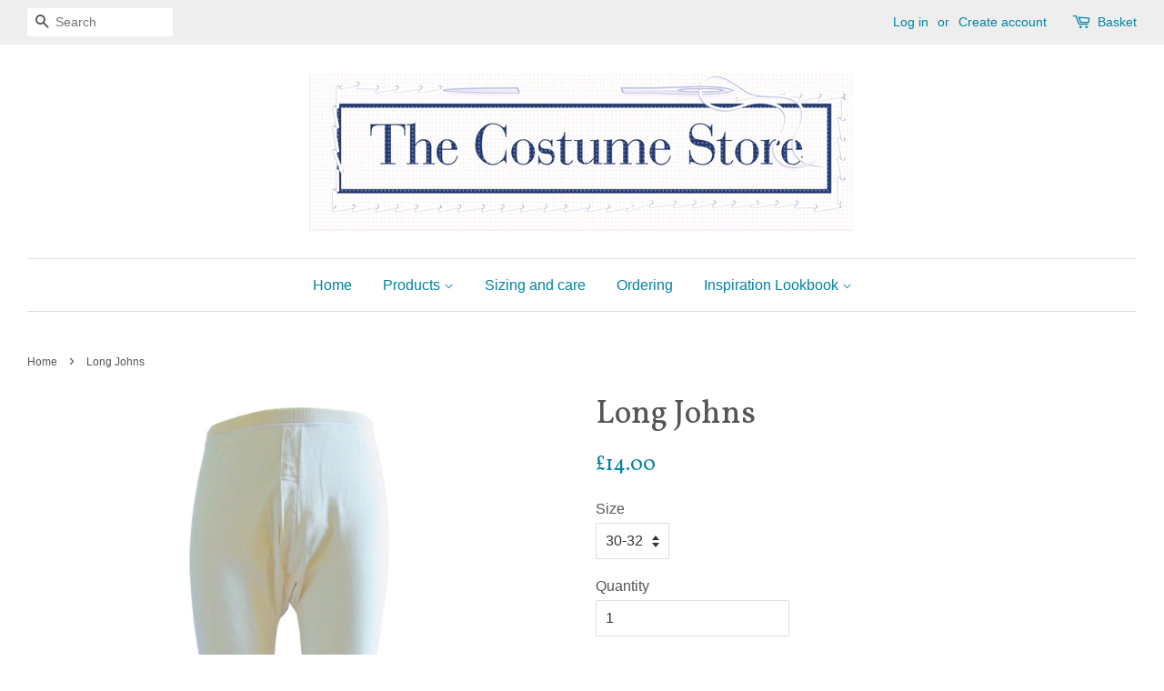

--- FILE ---
content_type: text/html; charset=utf-8
request_url: https://thecostumestore.co.uk/products/long-johns
body_size: 15127
content:
<!doctype html>
<!--[if lt IE 7]><html class="no-js lt-ie9 lt-ie8 lt-ie7" lang="en"> <![endif]-->
<!--[if IE 7]><html class="no-js lt-ie9 lt-ie8" lang="en"> <![endif]-->
<!--[if IE 8]><html class="no-js lt-ie9" lang="en"> <![endif]-->
<!--[if IE 9 ]><html class="ie9 no-js"> <![endif]-->
<!--[if (gt IE 9)|!(IE)]><!--> <html class="no-js"> <!--<![endif]-->
<head>

  <!-- Basic page needs ================================================== -->
  <meta charset="utf-8">
  <meta http-equiv="X-UA-Compatible" content="IE=edge,chrome=1">

  
  <link rel="shortcut icon" href="//thecostumestore.co.uk/cdn/shop/files/Cotton_Jersey_Gloves_Turquoise_32x32.png?v=1614733372" type="image/png" />
  

  <!-- Title and description ================================================== -->
  <title>
  Long Johns &ndash; The Costume Store
  </title>

  
  <meta name="description" content="Long johns with elasticated waist. 100% cream cotton interlock. LGJ11-05">
  

  <!-- Social meta ================================================== -->
  

  <meta property="og:type" content="product">
  <meta property="og:title" content="Long Johns">
  <meta property="og:url" content="https://thecostumestore.co.uk/products/long-johns">
  
  <meta property="og:image" content="http://thecostumestore.co.uk/cdn/shop/products/Long_johns_2_grande.JPG?v=1493036173">
  <meta property="og:image:secure_url" content="https://thecostumestore.co.uk/cdn/shop/products/Long_johns_2_grande.JPG?v=1493036173">
  
  <meta property="og:price:amount" content="14.00">
  <meta property="og:price:currency" content="GBP">



  <meta property="og:description" content="Long johns with elasticated waist. 100% cream cotton interlock. LGJ11-05">


<meta property="og:site_name" content="The Costume Store">


  <meta name="twitter:card" content="summary">



  <meta name="twitter:title" content="Long Johns">
  <meta name="twitter:description" content="Long johns with elasticated waist. 100% cream cotton interlock.
LGJ11-05">



  <!-- Helpers ================================================== -->
  <link rel="canonical" href="https://thecostumestore.co.uk/products/long-johns">
  <meta name="viewport" content="width=device-width,initial-scale=1">
  <meta name="theme-color" content="#0081a3">

  <!-- CSS ================================================== -->
  <link href="//thecostumestore.co.uk/cdn/shop/t/2/assets/timber.scss.css?v=27684490012613627101698424263" rel="stylesheet" type="text/css" media="all" />
  <link href="//thecostumestore.co.uk/cdn/shop/t/2/assets/theme.scss.css?v=82773994937340474041698424263" rel="stylesheet" type="text/css" media="all" />

  

  
    
    
    <link href="//fonts.googleapis.com/css?family=Vollkorn:400" rel="stylesheet" type="text/css" media="all" />
  




  <script>
    window.theme = window.theme || {};

    var theme = {
      strings: {
        zoomClose: "Close (Esc)",
        zoomPrev: "Previous (Left arrow key)",
        zoomNext: "Next (Right arrow key)"
      },
      settings: {
        // Adding some settings to allow the editor to update correctly when they are changed
        themeBgImage: false,
        customBgImage: '',
        enableWideLayout: true,
        typeAccentTransform: false,
        typeAccentSpacing: false,
        baseFontSize: '16px',
        headerBaseFontSize: '36px',
        accentFontSize: '16px'
      },
      variables: {
        mediaQueryMedium: 'screen and (max-width: 768px)',
        bpSmall: false
      },
      moneyFormat: "£{{amount}}"
    }
  </script>

  <!-- Header hook for plugins ================================================== -->
  <script>window.performance && window.performance.mark && window.performance.mark('shopify.content_for_header.start');</script><meta id="shopify-digital-wallet" name="shopify-digital-wallet" content="/17392795/digital_wallets/dialog">
<meta name="shopify-checkout-api-token" content="27ca06d23a9f1976adba9fe122147680">
<meta id="in-context-paypal-metadata" data-shop-id="17392795" data-venmo-supported="false" data-environment="production" data-locale="en_US" data-paypal-v4="true" data-currency="GBP">
<link rel="alternate" type="application/json+oembed" href="https://thecostumestore.co.uk/products/long-johns.oembed">
<script async="async" src="/checkouts/internal/preloads.js?locale=en-GB"></script>
<link rel="preconnect" href="https://shop.app" crossorigin="anonymous">
<script async="async" src="https://shop.app/checkouts/internal/preloads.js?locale=en-GB&shop_id=17392795" crossorigin="anonymous"></script>
<script id="apple-pay-shop-capabilities" type="application/json">{"shopId":17392795,"countryCode":"GB","currencyCode":"GBP","merchantCapabilities":["supports3DS"],"merchantId":"gid:\/\/shopify\/Shop\/17392795","merchantName":"The Costume Store","requiredBillingContactFields":["postalAddress","email","phone"],"requiredShippingContactFields":["postalAddress","email","phone"],"shippingType":"shipping","supportedNetworks":["visa","maestro","masterCard","amex","discover","elo"],"total":{"type":"pending","label":"The Costume Store","amount":"1.00"},"shopifyPaymentsEnabled":true,"supportsSubscriptions":true}</script>
<script id="shopify-features" type="application/json">{"accessToken":"27ca06d23a9f1976adba9fe122147680","betas":["rich-media-storefront-analytics"],"domain":"thecostumestore.co.uk","predictiveSearch":true,"shopId":17392795,"locale":"en"}</script>
<script>var Shopify = Shopify || {};
Shopify.shop = "the-costume-store.myshopify.com";
Shopify.locale = "en";
Shopify.currency = {"active":"GBP","rate":"1.0"};
Shopify.country = "GB";
Shopify.theme = {"name":"Minimal","id":167481095,"schema_name":"Minimal","schema_version":"3.0.1","theme_store_id":380,"role":"main"};
Shopify.theme.handle = "null";
Shopify.theme.style = {"id":null,"handle":null};
Shopify.cdnHost = "thecostumestore.co.uk/cdn";
Shopify.routes = Shopify.routes || {};
Shopify.routes.root = "/";</script>
<script type="module">!function(o){(o.Shopify=o.Shopify||{}).modules=!0}(window);</script>
<script>!function(o){function n(){var o=[];function n(){o.push(Array.prototype.slice.apply(arguments))}return n.q=o,n}var t=o.Shopify=o.Shopify||{};t.loadFeatures=n(),t.autoloadFeatures=n()}(window);</script>
<script>
  window.ShopifyPay = window.ShopifyPay || {};
  window.ShopifyPay.apiHost = "shop.app\/pay";
  window.ShopifyPay.redirectState = null;
</script>
<script id="shop-js-analytics" type="application/json">{"pageType":"product"}</script>
<script defer="defer" async type="module" src="//thecostumestore.co.uk/cdn/shopifycloud/shop-js/modules/v2/client.init-shop-cart-sync_BT-GjEfc.en.esm.js"></script>
<script defer="defer" async type="module" src="//thecostumestore.co.uk/cdn/shopifycloud/shop-js/modules/v2/chunk.common_D58fp_Oc.esm.js"></script>
<script defer="defer" async type="module" src="//thecostumestore.co.uk/cdn/shopifycloud/shop-js/modules/v2/chunk.modal_xMitdFEc.esm.js"></script>
<script type="module">
  await import("//thecostumestore.co.uk/cdn/shopifycloud/shop-js/modules/v2/client.init-shop-cart-sync_BT-GjEfc.en.esm.js");
await import("//thecostumestore.co.uk/cdn/shopifycloud/shop-js/modules/v2/chunk.common_D58fp_Oc.esm.js");
await import("//thecostumestore.co.uk/cdn/shopifycloud/shop-js/modules/v2/chunk.modal_xMitdFEc.esm.js");

  window.Shopify.SignInWithShop?.initShopCartSync?.({"fedCMEnabled":true,"windoidEnabled":true});

</script>
<script>
  window.Shopify = window.Shopify || {};
  if (!window.Shopify.featureAssets) window.Shopify.featureAssets = {};
  window.Shopify.featureAssets['shop-js'] = {"shop-cart-sync":["modules/v2/client.shop-cart-sync_DZOKe7Ll.en.esm.js","modules/v2/chunk.common_D58fp_Oc.esm.js","modules/v2/chunk.modal_xMitdFEc.esm.js"],"init-fed-cm":["modules/v2/client.init-fed-cm_B6oLuCjv.en.esm.js","modules/v2/chunk.common_D58fp_Oc.esm.js","modules/v2/chunk.modal_xMitdFEc.esm.js"],"shop-cash-offers":["modules/v2/client.shop-cash-offers_D2sdYoxE.en.esm.js","modules/v2/chunk.common_D58fp_Oc.esm.js","modules/v2/chunk.modal_xMitdFEc.esm.js"],"shop-login-button":["modules/v2/client.shop-login-button_QeVjl5Y3.en.esm.js","modules/v2/chunk.common_D58fp_Oc.esm.js","modules/v2/chunk.modal_xMitdFEc.esm.js"],"pay-button":["modules/v2/client.pay-button_DXTOsIq6.en.esm.js","modules/v2/chunk.common_D58fp_Oc.esm.js","modules/v2/chunk.modal_xMitdFEc.esm.js"],"shop-button":["modules/v2/client.shop-button_DQZHx9pm.en.esm.js","modules/v2/chunk.common_D58fp_Oc.esm.js","modules/v2/chunk.modal_xMitdFEc.esm.js"],"avatar":["modules/v2/client.avatar_BTnouDA3.en.esm.js"],"init-windoid":["modules/v2/client.init-windoid_CR1B-cfM.en.esm.js","modules/v2/chunk.common_D58fp_Oc.esm.js","modules/v2/chunk.modal_xMitdFEc.esm.js"],"init-shop-for-new-customer-accounts":["modules/v2/client.init-shop-for-new-customer-accounts_C_vY_xzh.en.esm.js","modules/v2/client.shop-login-button_QeVjl5Y3.en.esm.js","modules/v2/chunk.common_D58fp_Oc.esm.js","modules/v2/chunk.modal_xMitdFEc.esm.js"],"init-shop-email-lookup-coordinator":["modules/v2/client.init-shop-email-lookup-coordinator_BI7n9ZSv.en.esm.js","modules/v2/chunk.common_D58fp_Oc.esm.js","modules/v2/chunk.modal_xMitdFEc.esm.js"],"init-shop-cart-sync":["modules/v2/client.init-shop-cart-sync_BT-GjEfc.en.esm.js","modules/v2/chunk.common_D58fp_Oc.esm.js","modules/v2/chunk.modal_xMitdFEc.esm.js"],"shop-toast-manager":["modules/v2/client.shop-toast-manager_DiYdP3xc.en.esm.js","modules/v2/chunk.common_D58fp_Oc.esm.js","modules/v2/chunk.modal_xMitdFEc.esm.js"],"init-customer-accounts":["modules/v2/client.init-customer-accounts_D9ZNqS-Q.en.esm.js","modules/v2/client.shop-login-button_QeVjl5Y3.en.esm.js","modules/v2/chunk.common_D58fp_Oc.esm.js","modules/v2/chunk.modal_xMitdFEc.esm.js"],"init-customer-accounts-sign-up":["modules/v2/client.init-customer-accounts-sign-up_iGw4briv.en.esm.js","modules/v2/client.shop-login-button_QeVjl5Y3.en.esm.js","modules/v2/chunk.common_D58fp_Oc.esm.js","modules/v2/chunk.modal_xMitdFEc.esm.js"],"shop-follow-button":["modules/v2/client.shop-follow-button_CqMgW2wH.en.esm.js","modules/v2/chunk.common_D58fp_Oc.esm.js","modules/v2/chunk.modal_xMitdFEc.esm.js"],"checkout-modal":["modules/v2/client.checkout-modal_xHeaAweL.en.esm.js","modules/v2/chunk.common_D58fp_Oc.esm.js","modules/v2/chunk.modal_xMitdFEc.esm.js"],"shop-login":["modules/v2/client.shop-login_D91U-Q7h.en.esm.js","modules/v2/chunk.common_D58fp_Oc.esm.js","modules/v2/chunk.modal_xMitdFEc.esm.js"],"lead-capture":["modules/v2/client.lead-capture_BJmE1dJe.en.esm.js","modules/v2/chunk.common_D58fp_Oc.esm.js","modules/v2/chunk.modal_xMitdFEc.esm.js"],"payment-terms":["modules/v2/client.payment-terms_Ci9AEqFq.en.esm.js","modules/v2/chunk.common_D58fp_Oc.esm.js","modules/v2/chunk.modal_xMitdFEc.esm.js"]};
</script>
<script>(function() {
  var isLoaded = false;
  function asyncLoad() {
    if (isLoaded) return;
    isLoaded = true;
    var urls = ["\/\/www.powr.io\/powr.js?powr-token=the-costume-store.myshopify.com\u0026external-type=shopify\u0026shop=the-costume-store.myshopify.com"];
    for (var i = 0; i < urls.length; i++) {
      var s = document.createElement('script');
      s.type = 'text/javascript';
      s.async = true;
      s.src = urls[i];
      var x = document.getElementsByTagName('script')[0];
      x.parentNode.insertBefore(s, x);
    }
  };
  if(window.attachEvent) {
    window.attachEvent('onload', asyncLoad);
  } else {
    window.addEventListener('load', asyncLoad, false);
  }
})();</script>
<script id="__st">var __st={"a":17392795,"offset":0,"reqid":"a5dfead8-eab8-431a-9410-0931962f8d2f-1769378253","pageurl":"thecostumestore.co.uk\/products\/long-johns","u":"8c4f943dc7eb","p":"product","rtyp":"product","rid":9873947975};</script>
<script>window.ShopifyPaypalV4VisibilityTracking = true;</script>
<script id="captcha-bootstrap">!function(){'use strict';const t='contact',e='account',n='new_comment',o=[[t,t],['blogs',n],['comments',n],[t,'customer']],c=[[e,'customer_login'],[e,'guest_login'],[e,'recover_customer_password'],[e,'create_customer']],r=t=>t.map((([t,e])=>`form[action*='/${t}']:not([data-nocaptcha='true']) input[name='form_type'][value='${e}']`)).join(','),a=t=>()=>t?[...document.querySelectorAll(t)].map((t=>t.form)):[];function s(){const t=[...o],e=r(t);return a(e)}const i='password',u='form_key',d=['recaptcha-v3-token','g-recaptcha-response','h-captcha-response',i],f=()=>{try{return window.sessionStorage}catch{return}},m='__shopify_v',_=t=>t.elements[u];function p(t,e,n=!1){try{const o=window.sessionStorage,c=JSON.parse(o.getItem(e)),{data:r}=function(t){const{data:e,action:n}=t;return t[m]||n?{data:e,action:n}:{data:t,action:n}}(c);for(const[e,n]of Object.entries(r))t.elements[e]&&(t.elements[e].value=n);n&&o.removeItem(e)}catch(o){console.error('form repopulation failed',{error:o})}}const l='form_type',E='cptcha';function T(t){t.dataset[E]=!0}const w=window,h=w.document,L='Shopify',v='ce_forms',y='captcha';let A=!1;((t,e)=>{const n=(g='f06e6c50-85a8-45c8-87d0-21a2b65856fe',I='https://cdn.shopify.com/shopifycloud/storefront-forms-hcaptcha/ce_storefront_forms_captcha_hcaptcha.v1.5.2.iife.js',D={infoText:'Protected by hCaptcha',privacyText:'Privacy',termsText:'Terms'},(t,e,n)=>{const o=w[L][v],c=o.bindForm;if(c)return c(t,g,e,D).then(n);var r;o.q.push([[t,g,e,D],n]),r=I,A||(h.body.append(Object.assign(h.createElement('script'),{id:'captcha-provider',async:!0,src:r})),A=!0)});var g,I,D;w[L]=w[L]||{},w[L][v]=w[L][v]||{},w[L][v].q=[],w[L][y]=w[L][y]||{},w[L][y].protect=function(t,e){n(t,void 0,e),T(t)},Object.freeze(w[L][y]),function(t,e,n,w,h,L){const[v,y,A,g]=function(t,e,n){const i=e?o:[],u=t?c:[],d=[...i,...u],f=r(d),m=r(i),_=r(d.filter((([t,e])=>n.includes(e))));return[a(f),a(m),a(_),s()]}(w,h,L),I=t=>{const e=t.target;return e instanceof HTMLFormElement?e:e&&e.form},D=t=>v().includes(t);t.addEventListener('submit',(t=>{const e=I(t);if(!e)return;const n=D(e)&&!e.dataset.hcaptchaBound&&!e.dataset.recaptchaBound,o=_(e),c=g().includes(e)&&(!o||!o.value);(n||c)&&t.preventDefault(),c&&!n&&(function(t){try{if(!f())return;!function(t){const e=f();if(!e)return;const n=_(t);if(!n)return;const o=n.value;o&&e.removeItem(o)}(t);const e=Array.from(Array(32),(()=>Math.random().toString(36)[2])).join('');!function(t,e){_(t)||t.append(Object.assign(document.createElement('input'),{type:'hidden',name:u})),t.elements[u].value=e}(t,e),function(t,e){const n=f();if(!n)return;const o=[...t.querySelectorAll(`input[type='${i}']`)].map((({name:t})=>t)),c=[...d,...o],r={};for(const[a,s]of new FormData(t).entries())c.includes(a)||(r[a]=s);n.setItem(e,JSON.stringify({[m]:1,action:t.action,data:r}))}(t,e)}catch(e){console.error('failed to persist form',e)}}(e),e.submit())}));const S=(t,e)=>{t&&!t.dataset[E]&&(n(t,e.some((e=>e===t))),T(t))};for(const o of['focusin','change'])t.addEventListener(o,(t=>{const e=I(t);D(e)&&S(e,y())}));const B=e.get('form_key'),M=e.get(l),P=B&&M;t.addEventListener('DOMContentLoaded',(()=>{const t=y();if(P)for(const e of t)e.elements[l].value===M&&p(e,B);[...new Set([...A(),...v().filter((t=>'true'===t.dataset.shopifyCaptcha))])].forEach((e=>S(e,t)))}))}(h,new URLSearchParams(w.location.search),n,t,e,['guest_login'])})(!0,!0)}();</script>
<script integrity="sha256-4kQ18oKyAcykRKYeNunJcIwy7WH5gtpwJnB7kiuLZ1E=" data-source-attribution="shopify.loadfeatures" defer="defer" src="//thecostumestore.co.uk/cdn/shopifycloud/storefront/assets/storefront/load_feature-a0a9edcb.js" crossorigin="anonymous"></script>
<script crossorigin="anonymous" defer="defer" src="//thecostumestore.co.uk/cdn/shopifycloud/storefront/assets/shopify_pay/storefront-65b4c6d7.js?v=20250812"></script>
<script data-source-attribution="shopify.dynamic_checkout.dynamic.init">var Shopify=Shopify||{};Shopify.PaymentButton=Shopify.PaymentButton||{isStorefrontPortableWallets:!0,init:function(){window.Shopify.PaymentButton.init=function(){};var t=document.createElement("script");t.src="https://thecostumestore.co.uk/cdn/shopifycloud/portable-wallets/latest/portable-wallets.en.js",t.type="module",document.head.appendChild(t)}};
</script>
<script data-source-attribution="shopify.dynamic_checkout.buyer_consent">
  function portableWalletsHideBuyerConsent(e){var t=document.getElementById("shopify-buyer-consent"),n=document.getElementById("shopify-subscription-policy-button");t&&n&&(t.classList.add("hidden"),t.setAttribute("aria-hidden","true"),n.removeEventListener("click",e))}function portableWalletsShowBuyerConsent(e){var t=document.getElementById("shopify-buyer-consent"),n=document.getElementById("shopify-subscription-policy-button");t&&n&&(t.classList.remove("hidden"),t.removeAttribute("aria-hidden"),n.addEventListener("click",e))}window.Shopify?.PaymentButton&&(window.Shopify.PaymentButton.hideBuyerConsent=portableWalletsHideBuyerConsent,window.Shopify.PaymentButton.showBuyerConsent=portableWalletsShowBuyerConsent);
</script>
<script data-source-attribution="shopify.dynamic_checkout.cart.bootstrap">document.addEventListener("DOMContentLoaded",(function(){function t(){return document.querySelector("shopify-accelerated-checkout-cart, shopify-accelerated-checkout")}if(t())Shopify.PaymentButton.init();else{new MutationObserver((function(e,n){t()&&(Shopify.PaymentButton.init(),n.disconnect())})).observe(document.body,{childList:!0,subtree:!0})}}));
</script>
<link id="shopify-accelerated-checkout-styles" rel="stylesheet" media="screen" href="https://thecostumestore.co.uk/cdn/shopifycloud/portable-wallets/latest/accelerated-checkout-backwards-compat.css" crossorigin="anonymous">
<style id="shopify-accelerated-checkout-cart">
        #shopify-buyer-consent {
  margin-top: 1em;
  display: inline-block;
  width: 100%;
}

#shopify-buyer-consent.hidden {
  display: none;
}

#shopify-subscription-policy-button {
  background: none;
  border: none;
  padding: 0;
  text-decoration: underline;
  font-size: inherit;
  cursor: pointer;
}

#shopify-subscription-policy-button::before {
  box-shadow: none;
}

      </style>

<script>window.performance && window.performance.mark && window.performance.mark('shopify.content_for_header.end');</script>

  

<!--[if lt IE 9]>
<script src="//cdnjs.cloudflare.com/ajax/libs/html5shiv/3.7.2/html5shiv.min.js" type="text/javascript"></script>
<link href="//thecostumestore.co.uk/cdn/shop/t/2/assets/respond-proxy.html" id="respond-proxy" rel="respond-proxy" />
<link href="//thecostumestore.co.uk/search?q=dd4a6cabd79b75666d345c0b3a2260ae" id="respond-redirect" rel="respond-redirect" />
<script src="//thecostumestore.co.uk/search?q=dd4a6cabd79b75666d345c0b3a2260ae" type="text/javascript"></script>
<![endif]-->


  <script src="//ajax.googleapis.com/ajax/libs/jquery/2.2.3/jquery.min.js" type="text/javascript"></script>

  
  

<link href="https://monorail-edge.shopifysvc.com" rel="dns-prefetch">
<script>(function(){if ("sendBeacon" in navigator && "performance" in window) {try {var session_token_from_headers = performance.getEntriesByType('navigation')[0].serverTiming.find(x => x.name == '_s').description;} catch {var session_token_from_headers = undefined;}var session_cookie_matches = document.cookie.match(/_shopify_s=([^;]*)/);var session_token_from_cookie = session_cookie_matches && session_cookie_matches.length === 2 ? session_cookie_matches[1] : "";var session_token = session_token_from_headers || session_token_from_cookie || "";function handle_abandonment_event(e) {var entries = performance.getEntries().filter(function(entry) {return /monorail-edge.shopifysvc.com/.test(entry.name);});if (!window.abandonment_tracked && entries.length === 0) {window.abandonment_tracked = true;var currentMs = Date.now();var navigation_start = performance.timing.navigationStart;var payload = {shop_id: 17392795,url: window.location.href,navigation_start,duration: currentMs - navigation_start,session_token,page_type: "product"};window.navigator.sendBeacon("https://monorail-edge.shopifysvc.com/v1/produce", JSON.stringify({schema_id: "online_store_buyer_site_abandonment/1.1",payload: payload,metadata: {event_created_at_ms: currentMs,event_sent_at_ms: currentMs}}));}}window.addEventListener('pagehide', handle_abandonment_event);}}());</script>
<script id="web-pixels-manager-setup">(function e(e,d,r,n,o){if(void 0===o&&(o={}),!Boolean(null===(a=null===(i=window.Shopify)||void 0===i?void 0:i.analytics)||void 0===a?void 0:a.replayQueue)){var i,a;window.Shopify=window.Shopify||{};var t=window.Shopify;t.analytics=t.analytics||{};var s=t.analytics;s.replayQueue=[],s.publish=function(e,d,r){return s.replayQueue.push([e,d,r]),!0};try{self.performance.mark("wpm:start")}catch(e){}var l=function(){var e={modern:/Edge?\/(1{2}[4-9]|1[2-9]\d|[2-9]\d{2}|\d{4,})\.\d+(\.\d+|)|Firefox\/(1{2}[4-9]|1[2-9]\d|[2-9]\d{2}|\d{4,})\.\d+(\.\d+|)|Chrom(ium|e)\/(9{2}|\d{3,})\.\d+(\.\d+|)|(Maci|X1{2}).+ Version\/(15\.\d+|(1[6-9]|[2-9]\d|\d{3,})\.\d+)([,.]\d+|)( \(\w+\)|)( Mobile\/\w+|) Safari\/|Chrome.+OPR\/(9{2}|\d{3,})\.\d+\.\d+|(CPU[ +]OS|iPhone[ +]OS|CPU[ +]iPhone|CPU IPhone OS|CPU iPad OS)[ +]+(15[._]\d+|(1[6-9]|[2-9]\d|\d{3,})[._]\d+)([._]\d+|)|Android:?[ /-](13[3-9]|1[4-9]\d|[2-9]\d{2}|\d{4,})(\.\d+|)(\.\d+|)|Android.+Firefox\/(13[5-9]|1[4-9]\d|[2-9]\d{2}|\d{4,})\.\d+(\.\d+|)|Android.+Chrom(ium|e)\/(13[3-9]|1[4-9]\d|[2-9]\d{2}|\d{4,})\.\d+(\.\d+|)|SamsungBrowser\/([2-9]\d|\d{3,})\.\d+/,legacy:/Edge?\/(1[6-9]|[2-9]\d|\d{3,})\.\d+(\.\d+|)|Firefox\/(5[4-9]|[6-9]\d|\d{3,})\.\d+(\.\d+|)|Chrom(ium|e)\/(5[1-9]|[6-9]\d|\d{3,})\.\d+(\.\d+|)([\d.]+$|.*Safari\/(?![\d.]+ Edge\/[\d.]+$))|(Maci|X1{2}).+ Version\/(10\.\d+|(1[1-9]|[2-9]\d|\d{3,})\.\d+)([,.]\d+|)( \(\w+\)|)( Mobile\/\w+|) Safari\/|Chrome.+OPR\/(3[89]|[4-9]\d|\d{3,})\.\d+\.\d+|(CPU[ +]OS|iPhone[ +]OS|CPU[ +]iPhone|CPU IPhone OS|CPU iPad OS)[ +]+(10[._]\d+|(1[1-9]|[2-9]\d|\d{3,})[._]\d+)([._]\d+|)|Android:?[ /-](13[3-9]|1[4-9]\d|[2-9]\d{2}|\d{4,})(\.\d+|)(\.\d+|)|Mobile Safari.+OPR\/([89]\d|\d{3,})\.\d+\.\d+|Android.+Firefox\/(13[5-9]|1[4-9]\d|[2-9]\d{2}|\d{4,})\.\d+(\.\d+|)|Android.+Chrom(ium|e)\/(13[3-9]|1[4-9]\d|[2-9]\d{2}|\d{4,})\.\d+(\.\d+|)|Android.+(UC? ?Browser|UCWEB|U3)[ /]?(15\.([5-9]|\d{2,})|(1[6-9]|[2-9]\d|\d{3,})\.\d+)\.\d+|SamsungBrowser\/(5\.\d+|([6-9]|\d{2,})\.\d+)|Android.+MQ{2}Browser\/(14(\.(9|\d{2,})|)|(1[5-9]|[2-9]\d|\d{3,})(\.\d+|))(\.\d+|)|K[Aa][Ii]OS\/(3\.\d+|([4-9]|\d{2,})\.\d+)(\.\d+|)/},d=e.modern,r=e.legacy,n=navigator.userAgent;return n.match(d)?"modern":n.match(r)?"legacy":"unknown"}(),u="modern"===l?"modern":"legacy",c=(null!=n?n:{modern:"",legacy:""})[u],f=function(e){return[e.baseUrl,"/wpm","/b",e.hashVersion,"modern"===e.buildTarget?"m":"l",".js"].join("")}({baseUrl:d,hashVersion:r,buildTarget:u}),m=function(e){var d=e.version,r=e.bundleTarget,n=e.surface,o=e.pageUrl,i=e.monorailEndpoint;return{emit:function(e){var a=e.status,t=e.errorMsg,s=(new Date).getTime(),l=JSON.stringify({metadata:{event_sent_at_ms:s},events:[{schema_id:"web_pixels_manager_load/3.1",payload:{version:d,bundle_target:r,page_url:o,status:a,surface:n,error_msg:t},metadata:{event_created_at_ms:s}}]});if(!i)return console&&console.warn&&console.warn("[Web Pixels Manager] No Monorail endpoint provided, skipping logging."),!1;try{return self.navigator.sendBeacon.bind(self.navigator)(i,l)}catch(e){}var u=new XMLHttpRequest;try{return u.open("POST",i,!0),u.setRequestHeader("Content-Type","text/plain"),u.send(l),!0}catch(e){return console&&console.warn&&console.warn("[Web Pixels Manager] Got an unhandled error while logging to Monorail."),!1}}}}({version:r,bundleTarget:l,surface:e.surface,pageUrl:self.location.href,monorailEndpoint:e.monorailEndpoint});try{o.browserTarget=l,function(e){var d=e.src,r=e.async,n=void 0===r||r,o=e.onload,i=e.onerror,a=e.sri,t=e.scriptDataAttributes,s=void 0===t?{}:t,l=document.createElement("script"),u=document.querySelector("head"),c=document.querySelector("body");if(l.async=n,l.src=d,a&&(l.integrity=a,l.crossOrigin="anonymous"),s)for(var f in s)if(Object.prototype.hasOwnProperty.call(s,f))try{l.dataset[f]=s[f]}catch(e){}if(o&&l.addEventListener("load",o),i&&l.addEventListener("error",i),u)u.appendChild(l);else{if(!c)throw new Error("Did not find a head or body element to append the script");c.appendChild(l)}}({src:f,async:!0,onload:function(){if(!function(){var e,d;return Boolean(null===(d=null===(e=window.Shopify)||void 0===e?void 0:e.analytics)||void 0===d?void 0:d.initialized)}()){var d=window.webPixelsManager.init(e)||void 0;if(d){var r=window.Shopify.analytics;r.replayQueue.forEach((function(e){var r=e[0],n=e[1],o=e[2];d.publishCustomEvent(r,n,o)})),r.replayQueue=[],r.publish=d.publishCustomEvent,r.visitor=d.visitor,r.initialized=!0}}},onerror:function(){return m.emit({status:"failed",errorMsg:"".concat(f," has failed to load")})},sri:function(e){var d=/^sha384-[A-Za-z0-9+/=]+$/;return"string"==typeof e&&d.test(e)}(c)?c:"",scriptDataAttributes:o}),m.emit({status:"loading"})}catch(e){m.emit({status:"failed",errorMsg:(null==e?void 0:e.message)||"Unknown error"})}}})({shopId: 17392795,storefrontBaseUrl: "https://thecostumestore.co.uk",extensionsBaseUrl: "https://extensions.shopifycdn.com/cdn/shopifycloud/web-pixels-manager",monorailEndpoint: "https://monorail-edge.shopifysvc.com/unstable/produce_batch",surface: "storefront-renderer",enabledBetaFlags: ["2dca8a86"],webPixelsConfigList: [{"id":"shopify-app-pixel","configuration":"{}","eventPayloadVersion":"v1","runtimeContext":"STRICT","scriptVersion":"0450","apiClientId":"shopify-pixel","type":"APP","privacyPurposes":["ANALYTICS","MARKETING"]},{"id":"shopify-custom-pixel","eventPayloadVersion":"v1","runtimeContext":"LAX","scriptVersion":"0450","apiClientId":"shopify-pixel","type":"CUSTOM","privacyPurposes":["ANALYTICS","MARKETING"]}],isMerchantRequest: false,initData: {"shop":{"name":"The Costume Store","paymentSettings":{"currencyCode":"GBP"},"myshopifyDomain":"the-costume-store.myshopify.com","countryCode":"GB","storefrontUrl":"https:\/\/thecostumestore.co.uk"},"customer":null,"cart":null,"checkout":null,"productVariants":[{"price":{"amount":14.0,"currencyCode":"GBP"},"product":{"title":"Long Johns","vendor":"The Costume Store","id":"9873947975","untranslatedTitle":"Long Johns","url":"\/products\/long-johns","type":"Long johns"},"id":"38817591495","image":{"src":"\/\/thecostumestore.co.uk\/cdn\/shop\/products\/Long_johns_2.JPG?v=1493036173"},"sku":"LGJ11-05\/30-32","title":"30-32","untranslatedTitle":"30-32"},{"price":{"amount":14.0,"currencyCode":"GBP"},"product":{"title":"Long Johns","vendor":"The Costume Store","id":"9873947975","untranslatedTitle":"Long Johns","url":"\/products\/long-johns","type":"Long johns"},"id":"38817591559","image":{"src":"\/\/thecostumestore.co.uk\/cdn\/shop\/products\/Long_johns_2.JPG?v=1493036173"},"sku":"LGJ11-05\/33-35","title":"33-35","untranslatedTitle":"33-35"},{"price":{"amount":14.0,"currencyCode":"GBP"},"product":{"title":"Long Johns","vendor":"The Costume Store","id":"9873947975","untranslatedTitle":"Long Johns","url":"\/products\/long-johns","type":"Long johns"},"id":"38817591623","image":{"src":"\/\/thecostumestore.co.uk\/cdn\/shop\/products\/Long_johns_2.JPG?v=1493036173"},"sku":"LGJ11-05\/36-39","title":"36-39","untranslatedTitle":"36-39"},{"price":{"amount":14.0,"currencyCode":"GBP"},"product":{"title":"Long Johns","vendor":"The Costume Store","id":"9873947975","untranslatedTitle":"Long Johns","url":"\/products\/long-johns","type":"Long johns"},"id":"38817591687","image":{"src":"\/\/thecostumestore.co.uk\/cdn\/shop\/products\/Long_johns_2.JPG?v=1493036173"},"sku":"LGJ11-05\/40-42","title":"40-42","untranslatedTitle":"40-42"},{"price":{"amount":14.0,"currencyCode":"GBP"},"product":{"title":"Long Johns","vendor":"The Costume Store","id":"9873947975","untranslatedTitle":"Long Johns","url":"\/products\/long-johns","type":"Long johns"},"id":"38817591751","image":{"src":"\/\/thecostumestore.co.uk\/cdn\/shop\/products\/Long_johns_2.JPG?v=1493036173"},"sku":"LGJ11-05\/43-45","title":"43-45","untranslatedTitle":"43-45"},{"price":{"amount":14.0,"currencyCode":"GBP"},"product":{"title":"Long Johns","vendor":"The Costume Store","id":"9873947975","untranslatedTitle":"Long Johns","url":"\/products\/long-johns","type":"Long johns"},"id":"38817591815","image":{"src":"\/\/thecostumestore.co.uk\/cdn\/shop\/products\/Long_johns_2.JPG?v=1493036173"},"sku":"LGJ11-05\/46-48","title":"46-48","untranslatedTitle":"46-48"},{"price":{"amount":14.0,"currencyCode":"GBP"},"product":{"title":"Long Johns","vendor":"The Costume Store","id":"9873947975","untranslatedTitle":"Long Johns","url":"\/products\/long-johns","type":"Long johns"},"id":"38817591879","image":{"src":"\/\/thecostumestore.co.uk\/cdn\/shop\/products\/Long_johns_2.JPG?v=1493036173"},"sku":"LGJ11-05\/49-51","title":"49-51","untranslatedTitle":"49-51"}],"purchasingCompany":null},},"https://thecostumestore.co.uk/cdn","fcfee988w5aeb613cpc8e4bc33m6693e112",{"modern":"","legacy":""},{"shopId":"17392795","storefrontBaseUrl":"https:\/\/thecostumestore.co.uk","extensionBaseUrl":"https:\/\/extensions.shopifycdn.com\/cdn\/shopifycloud\/web-pixels-manager","surface":"storefront-renderer","enabledBetaFlags":"[\"2dca8a86\"]","isMerchantRequest":"false","hashVersion":"fcfee988w5aeb613cpc8e4bc33m6693e112","publish":"custom","events":"[[\"page_viewed\",{}],[\"product_viewed\",{\"productVariant\":{\"price\":{\"amount\":14.0,\"currencyCode\":\"GBP\"},\"product\":{\"title\":\"Long Johns\",\"vendor\":\"The Costume Store\",\"id\":\"9873947975\",\"untranslatedTitle\":\"Long Johns\",\"url\":\"\/products\/long-johns\",\"type\":\"Long johns\"},\"id\":\"38817591495\",\"image\":{\"src\":\"\/\/thecostumestore.co.uk\/cdn\/shop\/products\/Long_johns_2.JPG?v=1493036173\"},\"sku\":\"LGJ11-05\/30-32\",\"title\":\"30-32\",\"untranslatedTitle\":\"30-32\"}}]]"});</script><script>
  window.ShopifyAnalytics = window.ShopifyAnalytics || {};
  window.ShopifyAnalytics.meta = window.ShopifyAnalytics.meta || {};
  window.ShopifyAnalytics.meta.currency = 'GBP';
  var meta = {"product":{"id":9873947975,"gid":"gid:\/\/shopify\/Product\/9873947975","vendor":"The Costume Store","type":"Long johns","handle":"long-johns","variants":[{"id":38817591495,"price":1400,"name":"Long Johns - 30-32","public_title":"30-32","sku":"LGJ11-05\/30-32"},{"id":38817591559,"price":1400,"name":"Long Johns - 33-35","public_title":"33-35","sku":"LGJ11-05\/33-35"},{"id":38817591623,"price":1400,"name":"Long Johns - 36-39","public_title":"36-39","sku":"LGJ11-05\/36-39"},{"id":38817591687,"price":1400,"name":"Long Johns - 40-42","public_title":"40-42","sku":"LGJ11-05\/40-42"},{"id":38817591751,"price":1400,"name":"Long Johns - 43-45","public_title":"43-45","sku":"LGJ11-05\/43-45"},{"id":38817591815,"price":1400,"name":"Long Johns - 46-48","public_title":"46-48","sku":"LGJ11-05\/46-48"},{"id":38817591879,"price":1400,"name":"Long Johns - 49-51","public_title":"49-51","sku":"LGJ11-05\/49-51"}],"remote":false},"page":{"pageType":"product","resourceType":"product","resourceId":9873947975,"requestId":"a5dfead8-eab8-431a-9410-0931962f8d2f-1769378253"}};
  for (var attr in meta) {
    window.ShopifyAnalytics.meta[attr] = meta[attr];
  }
</script>
<script class="analytics">
  (function () {
    var customDocumentWrite = function(content) {
      var jquery = null;

      if (window.jQuery) {
        jquery = window.jQuery;
      } else if (window.Checkout && window.Checkout.$) {
        jquery = window.Checkout.$;
      }

      if (jquery) {
        jquery('body').append(content);
      }
    };

    var hasLoggedConversion = function(token) {
      if (token) {
        return document.cookie.indexOf('loggedConversion=' + token) !== -1;
      }
      return false;
    }

    var setCookieIfConversion = function(token) {
      if (token) {
        var twoMonthsFromNow = new Date(Date.now());
        twoMonthsFromNow.setMonth(twoMonthsFromNow.getMonth() + 2);

        document.cookie = 'loggedConversion=' + token + '; expires=' + twoMonthsFromNow;
      }
    }

    var trekkie = window.ShopifyAnalytics.lib = window.trekkie = window.trekkie || [];
    if (trekkie.integrations) {
      return;
    }
    trekkie.methods = [
      'identify',
      'page',
      'ready',
      'track',
      'trackForm',
      'trackLink'
    ];
    trekkie.factory = function(method) {
      return function() {
        var args = Array.prototype.slice.call(arguments);
        args.unshift(method);
        trekkie.push(args);
        return trekkie;
      };
    };
    for (var i = 0; i < trekkie.methods.length; i++) {
      var key = trekkie.methods[i];
      trekkie[key] = trekkie.factory(key);
    }
    trekkie.load = function(config) {
      trekkie.config = config || {};
      trekkie.config.initialDocumentCookie = document.cookie;
      var first = document.getElementsByTagName('script')[0];
      var script = document.createElement('script');
      script.type = 'text/javascript';
      script.onerror = function(e) {
        var scriptFallback = document.createElement('script');
        scriptFallback.type = 'text/javascript';
        scriptFallback.onerror = function(error) {
                var Monorail = {
      produce: function produce(monorailDomain, schemaId, payload) {
        var currentMs = new Date().getTime();
        var event = {
          schema_id: schemaId,
          payload: payload,
          metadata: {
            event_created_at_ms: currentMs,
            event_sent_at_ms: currentMs
          }
        };
        return Monorail.sendRequest("https://" + monorailDomain + "/v1/produce", JSON.stringify(event));
      },
      sendRequest: function sendRequest(endpointUrl, payload) {
        // Try the sendBeacon API
        if (window && window.navigator && typeof window.navigator.sendBeacon === 'function' && typeof window.Blob === 'function' && !Monorail.isIos12()) {
          var blobData = new window.Blob([payload], {
            type: 'text/plain'
          });

          if (window.navigator.sendBeacon(endpointUrl, blobData)) {
            return true;
          } // sendBeacon was not successful

        } // XHR beacon

        var xhr = new XMLHttpRequest();

        try {
          xhr.open('POST', endpointUrl);
          xhr.setRequestHeader('Content-Type', 'text/plain');
          xhr.send(payload);
        } catch (e) {
          console.log(e);
        }

        return false;
      },
      isIos12: function isIos12() {
        return window.navigator.userAgent.lastIndexOf('iPhone; CPU iPhone OS 12_') !== -1 || window.navigator.userAgent.lastIndexOf('iPad; CPU OS 12_') !== -1;
      }
    };
    Monorail.produce('monorail-edge.shopifysvc.com',
      'trekkie_storefront_load_errors/1.1',
      {shop_id: 17392795,
      theme_id: 167481095,
      app_name: "storefront",
      context_url: window.location.href,
      source_url: "//thecostumestore.co.uk/cdn/s/trekkie.storefront.8d95595f799fbf7e1d32231b9a28fd43b70c67d3.min.js"});

        };
        scriptFallback.async = true;
        scriptFallback.src = '//thecostumestore.co.uk/cdn/s/trekkie.storefront.8d95595f799fbf7e1d32231b9a28fd43b70c67d3.min.js';
        first.parentNode.insertBefore(scriptFallback, first);
      };
      script.async = true;
      script.src = '//thecostumestore.co.uk/cdn/s/trekkie.storefront.8d95595f799fbf7e1d32231b9a28fd43b70c67d3.min.js';
      first.parentNode.insertBefore(script, first);
    };
    trekkie.load(
      {"Trekkie":{"appName":"storefront","development":false,"defaultAttributes":{"shopId":17392795,"isMerchantRequest":null,"themeId":167481095,"themeCityHash":"2640427141059185675","contentLanguage":"en","currency":"GBP","eventMetadataId":"a21a73c7-b3e8-4d10-b3a3-ccee3190d88f"},"isServerSideCookieWritingEnabled":true,"monorailRegion":"shop_domain","enabledBetaFlags":["65f19447"]},"Session Attribution":{},"S2S":{"facebookCapiEnabled":false,"source":"trekkie-storefront-renderer","apiClientId":580111}}
    );

    var loaded = false;
    trekkie.ready(function() {
      if (loaded) return;
      loaded = true;

      window.ShopifyAnalytics.lib = window.trekkie;

      var originalDocumentWrite = document.write;
      document.write = customDocumentWrite;
      try { window.ShopifyAnalytics.merchantGoogleAnalytics.call(this); } catch(error) {};
      document.write = originalDocumentWrite;

      window.ShopifyAnalytics.lib.page(null,{"pageType":"product","resourceType":"product","resourceId":9873947975,"requestId":"a5dfead8-eab8-431a-9410-0931962f8d2f-1769378253","shopifyEmitted":true});

      var match = window.location.pathname.match(/checkouts\/(.+)\/(thank_you|post_purchase)/)
      var token = match? match[1]: undefined;
      if (!hasLoggedConversion(token)) {
        setCookieIfConversion(token);
        window.ShopifyAnalytics.lib.track("Viewed Product",{"currency":"GBP","variantId":38817591495,"productId":9873947975,"productGid":"gid:\/\/shopify\/Product\/9873947975","name":"Long Johns - 30-32","price":"14.00","sku":"LGJ11-05\/30-32","brand":"The Costume Store","variant":"30-32","category":"Long johns","nonInteraction":true,"remote":false},undefined,undefined,{"shopifyEmitted":true});
      window.ShopifyAnalytics.lib.track("monorail:\/\/trekkie_storefront_viewed_product\/1.1",{"currency":"GBP","variantId":38817591495,"productId":9873947975,"productGid":"gid:\/\/shopify\/Product\/9873947975","name":"Long Johns - 30-32","price":"14.00","sku":"LGJ11-05\/30-32","brand":"The Costume Store","variant":"30-32","category":"Long johns","nonInteraction":true,"remote":false,"referer":"https:\/\/thecostumestore.co.uk\/products\/long-johns"});
      }
    });


        var eventsListenerScript = document.createElement('script');
        eventsListenerScript.async = true;
        eventsListenerScript.src = "//thecostumestore.co.uk/cdn/shopifycloud/storefront/assets/shop_events_listener-3da45d37.js";
        document.getElementsByTagName('head')[0].appendChild(eventsListenerScript);

})();</script>
<script
  defer
  src="https://thecostumestore.co.uk/cdn/shopifycloud/perf-kit/shopify-perf-kit-3.0.4.min.js"
  data-application="storefront-renderer"
  data-shop-id="17392795"
  data-render-region="gcp-us-east1"
  data-page-type="product"
  data-theme-instance-id="167481095"
  data-theme-name="Minimal"
  data-theme-version="3.0.1"
  data-monorail-region="shop_domain"
  data-resource-timing-sampling-rate="10"
  data-shs="true"
  data-shs-beacon="true"
  data-shs-export-with-fetch="true"
  data-shs-logs-sample-rate="1"
  data-shs-beacon-endpoint="https://thecostumestore.co.uk/api/collect"
></script>
</head>

<body id="long-johns" class="template-product" >

  <div id="shopify-section-header" class="shopify-section"><style>
  .site-header__logo {
    a {
      max-width: 600px;
    }
  }

  /*================= If logo is above navigation ================== */
  
    .site-nav {
      
        border-top: 1px solid #dddddd;
        border-bottom: 1px solid #dddddd;
      
      margin-top: 30px;
    }
  

  /*============ If logo is on the same line as navigation ============ */
  


  
</style>

<div data-section-id="header" data-section-type="header-section">
  <div class="header-bar">
    <div class="wrapper medium-down--hide">
      <div class="post-large--display-table">

        
          <div class="header-bar__left post-large--display-table-cell">

            

            

            
              <div class="header-bar__module header-bar__search">
                


  <form action="/search" method="get" class="header-bar__search-form clearfix" role="search">
    
    <button type="submit" class="btn icon-fallback-text header-bar__search-submit">
      <span class="icon icon-search" aria-hidden="true"></span>
      <span class="fallback-text">Search</span>
    </button>
    <input type="search" name="q" value="" aria-label="Search" class="header-bar__search-input" placeholder="Search">
  </form>


              </div>
            

          </div>
        

        <div class="header-bar__right post-large--display-table-cell">

          
            <ul class="header-bar__module header-bar__module--list">
              
                <li>
                  <a href="/account/login" id="customer_login_link">Log in</a>
                </li>
                <li>or</li>
                <li>
                  <a href="/account/register" id="customer_register_link">Create account</a>
                </li>
              
            </ul>
          

          <div class="header-bar__module">
            <span class="header-bar__sep" aria-hidden="true"></span>
            <a href="/cart" class="cart-page-link">
              <span class="icon icon-cart header-bar__cart-icon" aria-hidden="true"></span>
            </a>
          </div>

          <div class="header-bar__module">
            <a href="/cart" class="cart-page-link">
              Basket
              <span class="cart-count header-bar__cart-count hidden-count">0</span>
            </a>
          </div>

          
            
          

        </div>
      </div>
    </div>
    <div class="wrapper post-large--hide">
      <button type="button" class="mobile-nav-trigger" id="MobileNavTrigger" data-menu-state="close">
        <span class="icon icon-hamburger" aria-hidden="true"></span>
        Menu
      </button>
      <a href="/cart" class="cart-page-link mobile-cart-page-link">
        <span class="icon icon-cart header-bar__cart-icon" aria-hidden="true"></span>
        Basket <span class="cart-count hidden-count">0</span>
      </a>
    </div>
    <ul id="MobileNav" class="mobile-nav post-large--hide">
  
  
  
  <li class="mobile-nav__link" aria-haspopup="true">
    
      <a href="/" class="mobile-nav">
        Home
      </a>
    
  </li>
  
  
  <li class="mobile-nav__link" aria-haspopup="true">
    
      <a href="/collections" class="mobile-nav__sublist-trigger">
        Products
        <span class="icon-fallback-text mobile-nav__sublist-expand">
  <span class="icon icon-plus" aria-hidden="true"></span>
  <span class="fallback-text">+</span>
</span>
<span class="icon-fallback-text mobile-nav__sublist-contract">
  <span class="icon icon-minus" aria-hidden="true"></span>
  <span class="fallback-text">-</span>
</span>

      </a>
      <ul class="mobile-nav__sublist">  
        
          <li class="mobile-nav__sublist-link">
            <a href="/collections/accessories">Accessories</a>
          </li>
        
          <li class="mobile-nav__sublist-link">
            <a href="/collections/braces-and-belts">Braces and belts</a>
          </li>
        
          <li class="mobile-nav__sublist-link">
            <a href="/collections/clothing">Clothing</a>
          </li>
        
          <li class="mobile-nav__sublist-link">
            <a href="/collections/eyewear">Eyewear</a>
          </li>
        
          <li class="mobile-nav__sublist-link">
            <a href="/collections/footwear">Footwear</a>
          </li>
        
          <li class="mobile-nav__sublist-link">
            <a href="/collections/gloves">Gloves</a>
          </li>
        
          <li class="mobile-nav__sublist-link">
            <a href="/collections/haberdashery">Haberdashery</a>
          </li>
        
          <li class="mobile-nav__sublist-link">
            <a href="/collections/hats">Hats</a>
          </li>
        
          <li class="mobile-nav__sublist-link">
            <a href="/collections/hosiery">Hosiery</a>
          </li>
        
          <li class="mobile-nav__sublist-link">
            <a href="/collections/jewellery">Jewellery</a>
          </li>
        
          <li class="mobile-nav__sublist-link">
            <a href="/collections/masks">Masks</a>
          </li>
        
          <li class="mobile-nav__sublist-link">
            <a href="/collections/neckwear">Neckwear</a>
          </li>
        
          <li class="mobile-nav__sublist-link">
            <a href="/collections/underwear">Underwear</a>
          </li>
        
      </ul>
    
  </li>
  
  
  <li class="mobile-nav__link" aria-haspopup="true">
    
      <a href="/pages/sizing-and-care" class="mobile-nav">
        Sizing and care
      </a>
    
  </li>
  
  
  <li class="mobile-nav__link" aria-haspopup="true">
    
      <a href="/pages/ordering-information" class="mobile-nav">
        Ordering
      </a>
    
  </li>
  
  
  <li class="mobile-nav__link" aria-haspopup="true">
    
      <a href="/pages/inspire" class="mobile-nav__sublist-trigger">
        Inspiration Lookbook
        <span class="icon-fallback-text mobile-nav__sublist-expand">
  <span class="icon icon-plus" aria-hidden="true"></span>
  <span class="fallback-text">+</span>
</span>
<span class="icon-fallback-text mobile-nav__sublist-contract">
  <span class="icon icon-minus" aria-hidden="true"></span>
  <span class="fallback-text">-</span>
</span>

      </a>
      <ul class="mobile-nav__sublist">  
        
          <li class="mobile-nav__sublist-link">
            <a href="/pages/test-page-2">A Night at Maxim's</a>
          </li>
        
          <li class="mobile-nav__sublist-link">
            <a href="/pages/page-10">Anyone for Tennis?</a>
          </li>
        
          <li class="mobile-nav__sublist-link">
            <a href="/pages/page-3">Boating on the Seine</a>
          </li>
        
          <li class="mobile-nav__sublist-link">
            <a href="/pages/page-11">Carnevale</a>
          </li>
        
          <li class="mobile-nav__sublist-link">
            <a href="/pages/page-6">La Duquesa</a>
          </li>
        
          <li class="mobile-nav__sublist-link">
            <a href="/pages/page-7">The Lady of Venice</a>
          </li>
        
          <li class="mobile-nav__sublist-link">
            <a href="/pages/page-4">Storekeeper</a>
          </li>
        
          <li class="mobile-nav__sublist-link">
            <a href="/pages/page-8">Sunlight Soap</a>
          </li>
        
          <li class="mobile-nav__sublist-link">
            <a href="/pages/test-page">The Working Man</a>
          </li>
        
          <li class="mobile-nav__sublist-link">
            <a href="/pages/page-9">The Working Woman</a>
          </li>
        
          <li class="mobile-nav__sublist-link">
            <a href="/pages/page-12">Cravats</a>
          </li>
        
          <li class="mobile-nav__sublist-link">
            <a href="/pages/page-5">Ties and Waistcoats</a>
          </li>
        
      </ul>
    
  </li>
  

  
    
      <li class="mobile-nav__link">
        <a href="/account/login" id="customer_login_link">Log in</a>
      </li>
      <li class="mobile-nav__link">
        <a href="/account/register" id="customer_register_link">Create account</a>
      </li>
    
  
  
  <li class="mobile-nav__link">
    
      <div class="header-bar__module header-bar__search">
        


  <form action="/search" method="get" class="header-bar__search-form clearfix" role="search">
    
    <button type="submit" class="btn icon-fallback-text header-bar__search-submit">
      <span class="icon icon-search" aria-hidden="true"></span>
      <span class="fallback-text">Search</span>
    </button>
    <input type="search" name="q" value="" aria-label="Search" class="header-bar__search-input" placeholder="Search">
  </form>


      </div>
    
  </li>
  
</ul>

  </div>

  <header class="site-header" role="banner">
    <div class="wrapper">

      

      <div class="grid--full">
        <div class="grid__item">
          
            <div class="h1 site-header__logo" itemscope itemtype="http://schema.org/Organization">
          
            
              
              <a href="/" itemprop="url">
                <img src="//thecostumestore.co.uk/cdn/shop/files/needle_logo_600x.jpg?v=1614736259" alt="The Costume Store" itemprop="logo">
              </a>
            
          
            </div>
          
          
        </div>
      </div>
      <div class="grid--full medium-down--hide">
        <div class="grid__item">
          
<ul class="site-nav" role="navigation" id="AccessibleNav">
  
    
    
    
      <li >
        <a href="/" class="site-nav__link">Home</a>
      </li>
    
  
    
    
    
      <li class="site-nav--has-dropdown" aria-haspopup="true">
        <a href="/collections" class="site-nav__link">
          Products
          <span class="icon-fallback-text">
            <span class="icon icon-arrow-down" aria-hidden="true"></span>
          </span>
        </a>
        <ul class="site-nav__dropdown">
          
            <li>
              <a href="/collections/accessories" class="site-nav__link">Accessories</a>
            </li>
          
            <li>
              <a href="/collections/braces-and-belts" class="site-nav__link">Braces and belts</a>
            </li>
          
            <li>
              <a href="/collections/clothing" class="site-nav__link">Clothing</a>
            </li>
          
            <li>
              <a href="/collections/eyewear" class="site-nav__link">Eyewear</a>
            </li>
          
            <li>
              <a href="/collections/footwear" class="site-nav__link">Footwear</a>
            </li>
          
            <li>
              <a href="/collections/gloves" class="site-nav__link">Gloves</a>
            </li>
          
            <li>
              <a href="/collections/haberdashery" class="site-nav__link">Haberdashery</a>
            </li>
          
            <li>
              <a href="/collections/hats" class="site-nav__link">Hats</a>
            </li>
          
            <li>
              <a href="/collections/hosiery" class="site-nav__link">Hosiery</a>
            </li>
          
            <li>
              <a href="/collections/jewellery" class="site-nav__link">Jewellery</a>
            </li>
          
            <li>
              <a href="/collections/masks" class="site-nav__link">Masks</a>
            </li>
          
            <li>
              <a href="/collections/neckwear" class="site-nav__link">Neckwear</a>
            </li>
          
            <li>
              <a href="/collections/underwear" class="site-nav__link">Underwear</a>
            </li>
          
        </ul>
      </li>
    
  
    
    
    
      <li >
        <a href="/pages/sizing-and-care" class="site-nav__link">Sizing and care</a>
      </li>
    
  
    
    
    
      <li >
        <a href="/pages/ordering-information" class="site-nav__link">Ordering</a>
      </li>
    
  
    
    
    
      <li class="site-nav--has-dropdown" aria-haspopup="true">
        <a href="/pages/inspire" class="site-nav__link">
          Inspiration Lookbook
          <span class="icon-fallback-text">
            <span class="icon icon-arrow-down" aria-hidden="true"></span>
          </span>
        </a>
        <ul class="site-nav__dropdown">
          
            <li>
              <a href="/pages/test-page-2" class="site-nav__link">A Night at Maxim&#39;s</a>
            </li>
          
            <li>
              <a href="/pages/page-10" class="site-nav__link">Anyone for Tennis?</a>
            </li>
          
            <li>
              <a href="/pages/page-3" class="site-nav__link">Boating on the Seine</a>
            </li>
          
            <li>
              <a href="/pages/page-11" class="site-nav__link">Carnevale</a>
            </li>
          
            <li>
              <a href="/pages/page-6" class="site-nav__link">La Duquesa</a>
            </li>
          
            <li>
              <a href="/pages/page-7" class="site-nav__link">The Lady of Venice</a>
            </li>
          
            <li>
              <a href="/pages/page-4" class="site-nav__link">Storekeeper</a>
            </li>
          
            <li>
              <a href="/pages/page-8" class="site-nav__link">Sunlight Soap</a>
            </li>
          
            <li>
              <a href="/pages/test-page" class="site-nav__link">The Working Man</a>
            </li>
          
            <li>
              <a href="/pages/page-9" class="site-nav__link">The Working Woman</a>
            </li>
          
            <li>
              <a href="/pages/page-12" class="site-nav__link">Cravats</a>
            </li>
          
            <li>
              <a href="/pages/page-5" class="site-nav__link">Ties and Waistcoats</a>
            </li>
          
        </ul>
      </li>
    
  
</ul>

        </div>
      </div>

      

    </div>
  </header>
</div>


</div>

  <main class="wrapper main-content" role="main">
    <div class="grid">
        <div class="grid__item">
          

<div id="shopify-section-product-template" class="shopify-section"><div itemscope itemtype="http://schema.org/Product" id="ProductSection" data-section-id="product-template" data-section-type="product-template" data-image-zoom-type="lightbox" data-related-enabled="true">

  <meta itemprop="url" content="https://thecostumestore.co.uk/products/long-johns">
  <meta itemprop="image" content="//thecostumestore.co.uk/cdn/shop/products/Long_johns_2_grande.JPG?v=1493036173">

  <div class="section-header section-header--breadcrumb">
    

<nav class="breadcrumb" role="navigation" aria-label="breadcrumbs">
  <a href="/" title="Back to the frontpage">Home</a>

  

    
    <span aria-hidden="true" class="breadcrumb__sep">&rsaquo;</span>
    <span>Long Johns</span>

  
</nav>


  </div>

  <div class="product-single">
    <div class="grid product-single__hero">
      <div class="grid__item post-large--one-half">

        

          <div class="product-single__photos" id="ProductPhoto">
            
            <img src="//thecostumestore.co.uk/cdn/shop/products/Long_johns_2_1024x1024.JPG?v=1493036173" alt="Long Johns" id="ProductPhotoImg" class="zoom-lightbox" data-image-id="25982827399">
          </div>

          

        

        
        <ul class="gallery" class="hidden">
          
          <li data-image-id="25982827399" class="gallery__item" data-mfp-src="//thecostumestore.co.uk/cdn/shop/products/Long_johns_2_1024x1024.JPG?v=1493036173"></li>
          
        </ul>
        

      </div>
      <div class="grid__item post-large--one-half">
        
        <h1 itemprop="name">Long Johns</h1>

        <div itemprop="offers" itemscope itemtype="http://schema.org/Offer">
          

          <meta itemprop="priceCurrency" content="GBP">
          <link itemprop="availability" href="http://schema.org/InStock">

          <div class="product-single__prices">
            
              <span id="PriceA11y" class="visually-hidden">Regular price</span>
            
            <span id="ProductPrice" class="product-single__price" itemprop="price" content="14.0">
              £14.00
            </span>

            
          </div>

          <form action="/cart/add" method="post" enctype="multipart/form-data" id="AddToCartForm">
            <select name="id" id="productSelect" class="product-single__variants">
              
                

                  <option  selected="selected"  data-sku="LGJ11-05/30-32" value="38817591495">30-32 - £14.00 GBP</option>

                
              
                

                  <option  data-sku="LGJ11-05/33-35" value="38817591559">33-35 - £14.00 GBP</option>

                
              
                

                  <option  data-sku="LGJ11-05/36-39" value="38817591623">36-39 - £14.00 GBP</option>

                
              
                

                  <option  data-sku="LGJ11-05/40-42" value="38817591687">40-42 - £14.00 GBP</option>

                
              
                

                  <option  data-sku="LGJ11-05/43-45" value="38817591751">43-45 - £14.00 GBP</option>

                
              
                

                  <option  data-sku="LGJ11-05/46-48" value="38817591815">46-48 - £14.00 GBP</option>

                
              
                
                  <option disabled="disabled">
                    49-51 - Sold Out
                  </option> 
           
            <div id="variant-inventory" class=" hide ">
              
              This product is available.
              
            </div>
                
              
 </select>

            <div class="product-single__quantity">
              <label for="Quantity">Quantity</label>
              <input type="number" id="Quantity" name="quantity" value="1" min="1" class="quantity-selector">
            </div>
            <button type="submit" name="add" id="AddToCart" class="btn">
              <span id="AddToCartText">Add to basket</span>
            </button>
          </form>

          <div class="product-description rte" itemprop="description">
            <p>Long johns with elasticated waist. 100% cream cotton interlock.</p>
<p><span>LGJ11-05</span></p>
          </div>

          
        </div>

      </div>
    </div>
  </div>

  
    





<h3>Recommended products</h3>
<ul class="related-products"></ul>

<style type="text/css">
.related-products { list-style-type:none }

.related-products * { font-size:16px; text-align:center; padding:3px }
.related-products h4  { border:none; margin:5px 0 0 0; line-height:1.5 }
.related-products div.image { height:160px }
.related-products li { float:left; width:180px; height:220px; margin-right:25px }

.related-products { overflow:hidden }
.related-products span.money { font-size:0.10em }
.related-products li:last-child { margin-right:0 }
</style>





<script type="text/javascript" charset="utf-8">
//<![CDATA[
  var recommendations = [];
  
  recommendations = jQuery.trim("union-suit,trunks,three-button-vest-short-sleeve").split(/[\s,;]+/);
  
  if (recommendations.length && recommendations[0] !== '') {
    var list = jQuery('ul.related-products');
    for (var i=0; i<recommendations.length; i++) {
      jQuery.getJSON('/products/' + recommendations[i] + '.js', function(product) {
        list.append('<li><div class="image"><a href="' + product.url +'"><img src="' + product.images[0].replace(/(\.jpg|\.png|\.jpeg|\.gif)/, '_compact$1') + '" /></a></div><h4><a href="' + product.url + '">' + product.title + '</a></h4><span class="money">' + Shopify.formatMoney(product.price, '£{{amount}}') + '</span></li>');
      });
    }
  }  
//]]>
</script>
  

</div>


  <script type="application/json" id="ProductJson-product-template">
    {"id":9873947975,"title":"Long Johns","handle":"long-johns","description":"\u003cp\u003eLong johns with elasticated waist. 100% cream cotton interlock.\u003c\/p\u003e\n\u003cp\u003e\u003cspan\u003eLGJ11-05\u003c\/span\u003e\u003c\/p\u003e","published_at":"2017-02-15T11:39:00+00:00","created_at":"2017-02-15T11:41:57+00:00","vendor":"The Costume Store","type":"Long johns","tags":["Men's Underwear","Trunks","Underwear"],"price":1400,"price_min":1400,"price_max":1400,"available":true,"price_varies":false,"compare_at_price":null,"compare_at_price_min":0,"compare_at_price_max":0,"compare_at_price_varies":false,"variants":[{"id":38817591495,"title":"30-32","option1":"30-32","option2":null,"option3":null,"sku":"LGJ11-05\/30-32","requires_shipping":true,"taxable":true,"featured_image":{"id":25982827399,"product_id":9873947975,"position":1,"created_at":"2017-03-21T12:19:49+00:00","updated_at":"2017-04-24T13:16:13+01:00","alt":null,"width":1024,"height":1024,"src":"\/\/thecostumestore.co.uk\/cdn\/shop\/products\/Long_johns_2.JPG?v=1493036173","variant_ids":[38817591495,38817591559,38817591623,38817591687,38817591751,38817591815,38817591879]},"available":true,"name":"Long Johns - 30-32","public_title":"30-32","options":["30-32"],"price":1400,"weight":315,"compare_at_price":null,"inventory_quantity":12,"inventory_management":"shopify","inventory_policy":"deny","barcode":"","featured_media":{"alt":null,"id":2440412856383,"position":1,"preview_image":{"aspect_ratio":1.0,"height":1024,"width":1024,"src":"\/\/thecostumestore.co.uk\/cdn\/shop\/products\/Long_johns_2.JPG?v=1493036173"}},"requires_selling_plan":false,"selling_plan_allocations":[]},{"id":38817591559,"title":"33-35","option1":"33-35","option2":null,"option3":null,"sku":"LGJ11-05\/33-35","requires_shipping":true,"taxable":true,"featured_image":{"id":25982827399,"product_id":9873947975,"position":1,"created_at":"2017-03-21T12:19:49+00:00","updated_at":"2017-04-24T13:16:13+01:00","alt":null,"width":1024,"height":1024,"src":"\/\/thecostumestore.co.uk\/cdn\/shop\/products\/Long_johns_2.JPG?v=1493036173","variant_ids":[38817591495,38817591559,38817591623,38817591687,38817591751,38817591815,38817591879]},"available":true,"name":"Long Johns - 33-35","public_title":"33-35","options":["33-35"],"price":1400,"weight":315,"compare_at_price":null,"inventory_quantity":6,"inventory_management":"shopify","inventory_policy":"deny","barcode":"","featured_media":{"alt":null,"id":2440412856383,"position":1,"preview_image":{"aspect_ratio":1.0,"height":1024,"width":1024,"src":"\/\/thecostumestore.co.uk\/cdn\/shop\/products\/Long_johns_2.JPG?v=1493036173"}},"requires_selling_plan":false,"selling_plan_allocations":[]},{"id":38817591623,"title":"36-39","option1":"36-39","option2":null,"option3":null,"sku":"LGJ11-05\/36-39","requires_shipping":true,"taxable":true,"featured_image":{"id":25982827399,"product_id":9873947975,"position":1,"created_at":"2017-03-21T12:19:49+00:00","updated_at":"2017-04-24T13:16:13+01:00","alt":null,"width":1024,"height":1024,"src":"\/\/thecostumestore.co.uk\/cdn\/shop\/products\/Long_johns_2.JPG?v=1493036173","variant_ids":[38817591495,38817591559,38817591623,38817591687,38817591751,38817591815,38817591879]},"available":true,"name":"Long Johns - 36-39","public_title":"36-39","options":["36-39"],"price":1400,"weight":315,"compare_at_price":null,"inventory_quantity":12,"inventory_management":"shopify","inventory_policy":"deny","barcode":"","featured_media":{"alt":null,"id":2440412856383,"position":1,"preview_image":{"aspect_ratio":1.0,"height":1024,"width":1024,"src":"\/\/thecostumestore.co.uk\/cdn\/shop\/products\/Long_johns_2.JPG?v=1493036173"}},"requires_selling_plan":false,"selling_plan_allocations":[]},{"id":38817591687,"title":"40-42","option1":"40-42","option2":null,"option3":null,"sku":"LGJ11-05\/40-42","requires_shipping":true,"taxable":true,"featured_image":{"id":25982827399,"product_id":9873947975,"position":1,"created_at":"2017-03-21T12:19:49+00:00","updated_at":"2017-04-24T13:16:13+01:00","alt":null,"width":1024,"height":1024,"src":"\/\/thecostumestore.co.uk\/cdn\/shop\/products\/Long_johns_2.JPG?v=1493036173","variant_ids":[38817591495,38817591559,38817591623,38817591687,38817591751,38817591815,38817591879]},"available":true,"name":"Long Johns - 40-42","public_title":"40-42","options":["40-42"],"price":1400,"weight":315,"compare_at_price":null,"inventory_quantity":38,"inventory_management":"shopify","inventory_policy":"deny","barcode":"","featured_media":{"alt":null,"id":2440412856383,"position":1,"preview_image":{"aspect_ratio":1.0,"height":1024,"width":1024,"src":"\/\/thecostumestore.co.uk\/cdn\/shop\/products\/Long_johns_2.JPG?v=1493036173"}},"requires_selling_plan":false,"selling_plan_allocations":[]},{"id":38817591751,"title":"43-45","option1":"43-45","option2":null,"option3":null,"sku":"LGJ11-05\/43-45","requires_shipping":true,"taxable":true,"featured_image":{"id":25982827399,"product_id":9873947975,"position":1,"created_at":"2017-03-21T12:19:49+00:00","updated_at":"2017-04-24T13:16:13+01:00","alt":null,"width":1024,"height":1024,"src":"\/\/thecostumestore.co.uk\/cdn\/shop\/products\/Long_johns_2.JPG?v=1493036173","variant_ids":[38817591495,38817591559,38817591623,38817591687,38817591751,38817591815,38817591879]},"available":true,"name":"Long Johns - 43-45","public_title":"43-45","options":["43-45"],"price":1400,"weight":315,"compare_at_price":null,"inventory_quantity":33,"inventory_management":"shopify","inventory_policy":"deny","barcode":"","featured_media":{"alt":null,"id":2440412856383,"position":1,"preview_image":{"aspect_ratio":1.0,"height":1024,"width":1024,"src":"\/\/thecostumestore.co.uk\/cdn\/shop\/products\/Long_johns_2.JPG?v=1493036173"}},"requires_selling_plan":false,"selling_plan_allocations":[]},{"id":38817591815,"title":"46-48","option1":"46-48","option2":null,"option3":null,"sku":"LGJ11-05\/46-48","requires_shipping":true,"taxable":true,"featured_image":{"id":25982827399,"product_id":9873947975,"position":1,"created_at":"2017-03-21T12:19:49+00:00","updated_at":"2017-04-24T13:16:13+01:00","alt":null,"width":1024,"height":1024,"src":"\/\/thecostumestore.co.uk\/cdn\/shop\/products\/Long_johns_2.JPG?v=1493036173","variant_ids":[38817591495,38817591559,38817591623,38817591687,38817591751,38817591815,38817591879]},"available":true,"name":"Long Johns - 46-48","public_title":"46-48","options":["46-48"],"price":1400,"weight":315,"compare_at_price":null,"inventory_quantity":86,"inventory_management":"shopify","inventory_policy":"deny","barcode":"","featured_media":{"alt":null,"id":2440412856383,"position":1,"preview_image":{"aspect_ratio":1.0,"height":1024,"width":1024,"src":"\/\/thecostumestore.co.uk\/cdn\/shop\/products\/Long_johns_2.JPG?v=1493036173"}},"requires_selling_plan":false,"selling_plan_allocations":[]},{"id":38817591879,"title":"49-51","option1":"49-51","option2":null,"option3":null,"sku":"LGJ11-05\/49-51","requires_shipping":true,"taxable":true,"featured_image":{"id":25982827399,"product_id":9873947975,"position":1,"created_at":"2017-03-21T12:19:49+00:00","updated_at":"2017-04-24T13:16:13+01:00","alt":null,"width":1024,"height":1024,"src":"\/\/thecostumestore.co.uk\/cdn\/shop\/products\/Long_johns_2.JPG?v=1493036173","variant_ids":[38817591495,38817591559,38817591623,38817591687,38817591751,38817591815,38817591879]},"available":false,"name":"Long Johns - 49-51","public_title":"49-51","options":["49-51"],"price":1400,"weight":315,"compare_at_price":null,"inventory_quantity":0,"inventory_management":"shopify","inventory_policy":"deny","barcode":"","featured_media":{"alt":null,"id":2440412856383,"position":1,"preview_image":{"aspect_ratio":1.0,"height":1024,"width":1024,"src":"\/\/thecostumestore.co.uk\/cdn\/shop\/products\/Long_johns_2.JPG?v=1493036173"}},"requires_selling_plan":false,"selling_plan_allocations":[]}],"images":["\/\/thecostumestore.co.uk\/cdn\/shop\/products\/Long_johns_2.JPG?v=1493036173"],"featured_image":"\/\/thecostumestore.co.uk\/cdn\/shop\/products\/Long_johns_2.JPG?v=1493036173","options":["Size"],"media":[{"alt":null,"id":2440412856383,"position":1,"preview_image":{"aspect_ratio":1.0,"height":1024,"width":1024,"src":"\/\/thecostumestore.co.uk\/cdn\/shop\/products\/Long_johns_2.JPG?v=1493036173"},"aspect_ratio":1.0,"height":1024,"media_type":"image","src":"\/\/thecostumestore.co.uk\/cdn\/shop\/products\/Long_johns_2.JPG?v=1493036173","width":1024}],"requires_selling_plan":false,"selling_plan_groups":[],"content":"\u003cp\u003eLong johns with elasticated waist. 100% cream cotton interlock.\u003c\/p\u003e\n\u003cp\u003e\u003cspan\u003eLGJ11-05\u003c\/span\u003e\u003c\/p\u003e"}
  </script>


<script src="//thecostumestore.co.uk/cdn/shopifycloud/storefront/assets/themes_support/option_selection-b017cd28.js" type="text/javascript"></script>


</div>

<script>
  // Override default values of shop.strings for each template.
  // Alternate product templates can change values of
  // add to cart button, sold out, and unavailable states here.
  theme.productStrings = {
    addToCart: "Add to basket",
    soldOut: "Sold Out",
    unavailable: "Unavailable"
  }
</script>

        </div>
    </div>
  </main>

  <div id="shopify-section-footer" class="shopify-section"><footer class="site-footer small--text-center" role="contentinfo">

<div class="wrapper">

  <div class="grid-uniform">

    

    

    
      
          <div class="grid__item post-large--one-third medium--one-third">
            
            <h3 class="h4">Links</h3>
            
            <ul class="site-footer__links">
              
                <li><a href="/search">Search</a></li>
              
                <li><a href="/pages/about-us">About Us</a></li>
              
                <li><a href="/pages/ordering-information">Secure Ordering, Returns and Refunds</a></li>
              
                <li><a href="/pages/contact-us">Contact Us</a></li>
              
            </ul>
          </div>

        
    
      
          <div class="grid__item post-large--one-third medium--one-third">
            <h3 class="h4">Follow Us</h3>
              
              <ul class="inline-list social-icons">
  
  
    <li>
      <a class="icon-fallback-text" href="https://www.facebook.com/The-Costume-Store-685645674895556/" title="The Costume Store on Facebook">
        <span class="icon icon-facebook" aria-hidden="true"></span>
        <span class="fallback-text">Facebook</span>
      </a>
    </li>
  
  
  
  
    <li>
      <a class="icon-fallback-text" href="https://www.instagram.com/thecostumestorebristol/" title="The Costume Store on Instagram">
        <span class="icon icon-instagram" aria-hidden="true"></span>
        <span class="fallback-text">Instagram</span>
      </a>
    </li>
  
  
  
  
  
  
  
</ul>

          </div>

        
    
      
          <div class="grid__item post-large--one-third medium--one-third">
            <h3 class="h4">Newsletter</h3>
            <p>Sign up for the latest news, offers and styles</p>
            
<div class="form-vertical small--hide">
  <form method="post" action="/contact#contact_form" id="contact_form" accept-charset="UTF-8" class="contact-form"><input type="hidden" name="form_type" value="customer" /><input type="hidden" name="utf8" value="✓" />
    
    
      <input type="hidden" name="contact[tags]" value="newsletter">
      <input type="email" value="" placeholder="Your email" name="contact[email]" id="Email" class="input-group-field" aria-label="Your email" autocorrect="off" autocapitalize="off">
      <input type="submit" class="btn" name="subscribe" id="subscribe" value="Subscribe">
    
  </form>
</div> 
<div class="form-vertical post-large--hide large--hide medium--hide">
  <form method="post" action="/contact#contact_form" id="contact_form" accept-charset="UTF-8" class="contact-form"><input type="hidden" name="form_type" value="customer" /><input type="hidden" name="utf8" value="✓" />
    
    
      <input type="hidden" name="contact[tags]" value="newsletter">
      <div class="input-group">
        <input type="email" value="" placeholder="Your email" name="contact[email]" id="Email" class="input-group-field" aria-label="Your email" autocorrect="off" autocapitalize="off">
        <span class="input-group-btn">
          <button type="submit" class="btn" name="commit" id="subscribe">Subscribe</button>
        </span>
      </div>
    
  </form>
</div>

          </div>

      
    
  </div>

  <hr class="hr--small hr--clear">

  <div class="grid">
    <div class="grid__item text-center">
      <p class="site-footer__links">Copyright &copy; 2026, <a href="/" title="">The Costume Store</a>. <a target="_blank" rel="nofollow" href="https://www.shopify.com?utm_campaign=poweredby&amp;utm_medium=shopify&amp;utm_source=onlinestore">Powered by Shopify</a></p>
    </div>
  </div>

  
    
    <div class="grid">
      <div class="grid__item text-center">
        
        <ul class="inline-list payment-icons">
          
            
              <li>
                <span class="icon-fallback-text">
                  <span class="icon icon-american_express" aria-hidden="true"></span>
                  <span class="fallback-text">american express</span>
                </span>
              </li>
            
          
            
              <li>
                <span class="icon-fallback-text">
                  <span class="icon icon-apple_pay" aria-hidden="true"></span>
                  <span class="fallback-text">apple pay</span>
                </span>
              </li>
            
          
            
              <li>
                <span class="icon-fallback-text">
                  <span class="icon icon-diners_club" aria-hidden="true"></span>
                  <span class="fallback-text">diners club</span>
                </span>
              </li>
            
          
            
              <li>
                <span class="icon-fallback-text">
                  <span class="icon icon-discover" aria-hidden="true"></span>
                  <span class="fallback-text">discover</span>
                </span>
              </li>
            
          
            
              <li>
                <span class="icon-fallback-text">
                  <span class="icon icon-maestro" aria-hidden="true"></span>
                  <span class="fallback-text">maestro</span>
                </span>
              </li>
            
          
            
              <li>
                <span class="icon-fallback-text">
                  <span class="icon icon-master" aria-hidden="true"></span>
                  <span class="fallback-text">master</span>
                </span>
              </li>
            
          
            
              <li>
                <span class="icon-fallback-text">
                  <span class="icon icon-paypal" aria-hidden="true"></span>
                  <span class="fallback-text">paypal</span>
                </span>
              </li>
            
          
            
          
            
          
            
              <li>
                <span class="icon-fallback-text">
                  <span class="icon icon-visa" aria-hidden="true"></span>
                  <span class="fallback-text">visa</span>
                </span>
              </li>
            
          
        </ul>
      </div>
    </div>
    
  
</div>

</footer>


</div>

  <script src="//thecostumestore.co.uk/cdn/shop/t/2/assets/theme.js?v=122156119112786549901485958126" type="text/javascript"></script>

</body>
</html>


--- FILE ---
content_type: text/javascript; charset=utf-8
request_url: https://thecostumestore.co.uk/products/trunks.js
body_size: 123
content:
{"id":9826225159,"title":"Trunks","handle":"trunks","description":"\u003cp\u003e\u003cspan\u003eShort cream boxer style underwear with elasticated waist in 100% cream cotton interlock. \u003c\/span\u003e\u003c\/p\u003e\n\u003cp\u003e\u003cspan\u003eTNK11-09\u003c\/span\u003e\u003c\/p\u003e","published_at":"2017-02-07T14:50:00+00:00","created_at":"2017-02-07T14:52:09+00:00","vendor":"The Costume Store","type":"Trunks","tags":["Men's Underwear","Underwear","Union suit"],"price":1400,"price_min":1400,"price_max":1400,"available":true,"price_varies":false,"compare_at_price":null,"compare_at_price_min":0,"compare_at_price_max":0,"compare_at_price_varies":false,"variants":[{"id":38260160775,"title":"30-32","option1":"30-32","option2":null,"option3":null,"sku":"TNK11-09\/34","requires_shipping":true,"taxable":true,"featured_image":{"id":25981781959,"product_id":9826225159,"position":1,"created_at":"2017-03-21T10:17:07+00:00","updated_at":"2017-03-21T10:17:07+00:00","alt":null,"width":1024,"height":1024,"src":"https:\/\/cdn.shopify.com\/s\/files\/1\/1739\/2795\/products\/Trunks.jpg?v=1490091427","variant_ids":[38260160775,38817071495,38817071559,38817071623,38817071687,38817071751,38817071815]},"available":true,"name":"Trunks - 30-32","public_title":"30-32","options":["30-32"],"price":1400,"weight":197,"compare_at_price":null,"inventory_management":"shopify","barcode":"","featured_media":{"alt":null,"id":2440402796607,"position":1,"preview_image":{"aspect_ratio":1.0,"height":1024,"width":1024,"src":"https:\/\/cdn.shopify.com\/s\/files\/1\/1739\/2795\/products\/Trunks.jpg?v=1490091427"}},"requires_selling_plan":false,"selling_plan_allocations":[]},{"id":38817071495,"title":"33-35","option1":"33-35","option2":null,"option3":null,"sku":"TNK11-09\/36","requires_shipping":true,"taxable":true,"featured_image":{"id":25981781959,"product_id":9826225159,"position":1,"created_at":"2017-03-21T10:17:07+00:00","updated_at":"2017-03-21T10:17:07+00:00","alt":null,"width":1024,"height":1024,"src":"https:\/\/cdn.shopify.com\/s\/files\/1\/1739\/2795\/products\/Trunks.jpg?v=1490091427","variant_ids":[38260160775,38817071495,38817071559,38817071623,38817071687,38817071751,38817071815]},"available":false,"name":"Trunks - 33-35","public_title":"33-35","options":["33-35"],"price":1400,"weight":197,"compare_at_price":null,"inventory_management":"shopify","barcode":"","featured_media":{"alt":null,"id":2440402796607,"position":1,"preview_image":{"aspect_ratio":1.0,"height":1024,"width":1024,"src":"https:\/\/cdn.shopify.com\/s\/files\/1\/1739\/2795\/products\/Trunks.jpg?v=1490091427"}},"requires_selling_plan":false,"selling_plan_allocations":[]},{"id":38817071559,"title":"36-39","option1":"36-39","option2":null,"option3":null,"sku":"TNK11-09\/38","requires_shipping":true,"taxable":true,"featured_image":{"id":25981781959,"product_id":9826225159,"position":1,"created_at":"2017-03-21T10:17:07+00:00","updated_at":"2017-03-21T10:17:07+00:00","alt":null,"width":1024,"height":1024,"src":"https:\/\/cdn.shopify.com\/s\/files\/1\/1739\/2795\/products\/Trunks.jpg?v=1490091427","variant_ids":[38260160775,38817071495,38817071559,38817071623,38817071687,38817071751,38817071815]},"available":true,"name":"Trunks - 36-39","public_title":"36-39","options":["36-39"],"price":1400,"weight":197,"compare_at_price":null,"inventory_management":"shopify","barcode":"","featured_media":{"alt":null,"id":2440402796607,"position":1,"preview_image":{"aspect_ratio":1.0,"height":1024,"width":1024,"src":"https:\/\/cdn.shopify.com\/s\/files\/1\/1739\/2795\/products\/Trunks.jpg?v=1490091427"}},"requires_selling_plan":false,"selling_plan_allocations":[]},{"id":38817071623,"title":"40-42","option1":"40-42","option2":null,"option3":null,"sku":"TNK11-09\/44","requires_shipping":true,"taxable":true,"featured_image":{"id":25981781959,"product_id":9826225159,"position":1,"created_at":"2017-03-21T10:17:07+00:00","updated_at":"2017-03-21T10:17:07+00:00","alt":null,"width":1024,"height":1024,"src":"https:\/\/cdn.shopify.com\/s\/files\/1\/1739\/2795\/products\/Trunks.jpg?v=1490091427","variant_ids":[38260160775,38817071495,38817071559,38817071623,38817071687,38817071751,38817071815]},"available":true,"name":"Trunks - 40-42","public_title":"40-42","options":["40-42"],"price":1400,"weight":197,"compare_at_price":null,"inventory_management":"shopify","barcode":"","featured_media":{"alt":null,"id":2440402796607,"position":1,"preview_image":{"aspect_ratio":1.0,"height":1024,"width":1024,"src":"https:\/\/cdn.shopify.com\/s\/files\/1\/1739\/2795\/products\/Trunks.jpg?v=1490091427"}},"requires_selling_plan":false,"selling_plan_allocations":[]},{"id":38817071687,"title":"43-45","option1":"43-45","option2":null,"option3":null,"sku":"TNK11-09\/46","requires_shipping":true,"taxable":true,"featured_image":{"id":25981781959,"product_id":9826225159,"position":1,"created_at":"2017-03-21T10:17:07+00:00","updated_at":"2017-03-21T10:17:07+00:00","alt":null,"width":1024,"height":1024,"src":"https:\/\/cdn.shopify.com\/s\/files\/1\/1739\/2795\/products\/Trunks.jpg?v=1490091427","variant_ids":[38260160775,38817071495,38817071559,38817071623,38817071687,38817071751,38817071815]},"available":true,"name":"Trunks - 43-45","public_title":"43-45","options":["43-45"],"price":1400,"weight":197,"compare_at_price":null,"inventory_management":"shopify","barcode":"","featured_media":{"alt":null,"id":2440402796607,"position":1,"preview_image":{"aspect_ratio":1.0,"height":1024,"width":1024,"src":"https:\/\/cdn.shopify.com\/s\/files\/1\/1739\/2795\/products\/Trunks.jpg?v=1490091427"}},"requires_selling_plan":false,"selling_plan_allocations":[]},{"id":38817071751,"title":"46-48","option1":"46-48","option2":null,"option3":null,"sku":"TNK11-09\/48","requires_shipping":true,"taxable":true,"featured_image":{"id":25981781959,"product_id":9826225159,"position":1,"created_at":"2017-03-21T10:17:07+00:00","updated_at":"2017-03-21T10:17:07+00:00","alt":null,"width":1024,"height":1024,"src":"https:\/\/cdn.shopify.com\/s\/files\/1\/1739\/2795\/products\/Trunks.jpg?v=1490091427","variant_ids":[38260160775,38817071495,38817071559,38817071623,38817071687,38817071751,38817071815]},"available":true,"name":"Trunks - 46-48","public_title":"46-48","options":["46-48"],"price":1400,"weight":197,"compare_at_price":null,"inventory_management":"shopify","barcode":"","featured_media":{"alt":null,"id":2440402796607,"position":1,"preview_image":{"aspect_ratio":1.0,"height":1024,"width":1024,"src":"https:\/\/cdn.shopify.com\/s\/files\/1\/1739\/2795\/products\/Trunks.jpg?v=1490091427"}},"requires_selling_plan":false,"selling_plan_allocations":[]},{"id":38817071815,"title":"49-51","option1":"49-51","option2":null,"option3":null,"sku":"TNK11-09\/52","requires_shipping":true,"taxable":true,"featured_image":{"id":25981781959,"product_id":9826225159,"position":1,"created_at":"2017-03-21T10:17:07+00:00","updated_at":"2017-03-21T10:17:07+00:00","alt":null,"width":1024,"height":1024,"src":"https:\/\/cdn.shopify.com\/s\/files\/1\/1739\/2795\/products\/Trunks.jpg?v=1490091427","variant_ids":[38260160775,38817071495,38817071559,38817071623,38817071687,38817071751,38817071815]},"available":true,"name":"Trunks - 49-51","public_title":"49-51","options":["49-51"],"price":1400,"weight":197,"compare_at_price":null,"inventory_management":"shopify","barcode":"","featured_media":{"alt":null,"id":2440402796607,"position":1,"preview_image":{"aspect_ratio":1.0,"height":1024,"width":1024,"src":"https:\/\/cdn.shopify.com\/s\/files\/1\/1739\/2795\/products\/Trunks.jpg?v=1490091427"}},"requires_selling_plan":false,"selling_plan_allocations":[]}],"images":["\/\/cdn.shopify.com\/s\/files\/1\/1739\/2795\/products\/Trunks.jpg?v=1490091427"],"featured_image":"\/\/cdn.shopify.com\/s\/files\/1\/1739\/2795\/products\/Trunks.jpg?v=1490091427","options":[{"name":"Size","position":1,"values":["30-32","33-35","36-39","40-42","43-45","46-48","49-51"]}],"url":"\/products\/trunks","media":[{"alt":null,"id":2440402796607,"position":1,"preview_image":{"aspect_ratio":1.0,"height":1024,"width":1024,"src":"https:\/\/cdn.shopify.com\/s\/files\/1\/1739\/2795\/products\/Trunks.jpg?v=1490091427"},"aspect_ratio":1.0,"height":1024,"media_type":"image","src":"https:\/\/cdn.shopify.com\/s\/files\/1\/1739\/2795\/products\/Trunks.jpg?v=1490091427","width":1024}],"requires_selling_plan":false,"selling_plan_groups":[]}

--- FILE ---
content_type: text/javascript; charset=utf-8
request_url: https://thecostumestore.co.uk/products/three-button-vest-short-sleeve.js
body_size: 701
content:
{"id":9873773319,"title":"Three Button Vest - Short Sleeve","handle":"three-button-vest-short-sleeve","description":"\u003cp\u003eOur short sleeve three button vests are now made for us as they have been discontinued by our supplier.  100% cream cotton interlock. Dyeable and fully shrunk.\u003c\/p\u003e\n\u003cp\u003eVST11-02\u003c\/p\u003e","published_at":"2017-02-15T10:43:00+00:00","created_at":"2017-02-15T10:52:20+00:00","vendor":"The Costume Store","type":"Vest","tags":["Men's Underwear","Underwear","Vests"],"price":1900,"price_min":1900,"price_max":1900,"available":true,"price_varies":false,"compare_at_price":null,"compare_at_price_min":0,"compare_at_price_max":0,"compare_at_price_varies":false,"variants":[{"id":8151861100648,"title":"32","option1":"32","option2":null,"option3":null,"sku":"VST11-02\/32","requires_shipping":true,"taxable":true,"featured_image":{"id":26476640967,"product_id":9873773319,"position":1,"created_at":"2017-04-26T16:03:02+01:00","updated_at":"2017-04-26T16:03:09+01:00","alt":null,"width":1024,"height":1024,"src":"https:\/\/cdn.shopify.com\/s\/files\/1\/1739\/2795\/products\/Three_button_vest_short_sleeve_new.jpg?v=1493218989","variant_ids":[38815894215,38815894279,38815894407,38815894471,38815894535,38815894599,38815894663,38815894791,38815894855,8151861100648,8151862444136,8151863492712,8151864049768]},"available":true,"name":"Three Button Vest - Short Sleeve - 32","public_title":"32","options":["32"],"price":1900,"weight":294,"compare_at_price":null,"inventory_management":"shopify","barcode":"","featured_media":{"alt":null,"id":2452264353855,"position":1,"preview_image":{"aspect_ratio":1.0,"height":1024,"width":1024,"src":"https:\/\/cdn.shopify.com\/s\/files\/1\/1739\/2795\/products\/Three_button_vest_short_sleeve_new.jpg?v=1493218989"}},"requires_selling_plan":false,"selling_plan_allocations":[]},{"id":8151862444136,"title":"34","option1":"34","option2":null,"option3":null,"sku":"VST11-02\/34","requires_shipping":true,"taxable":true,"featured_image":{"id":26476640967,"product_id":9873773319,"position":1,"created_at":"2017-04-26T16:03:02+01:00","updated_at":"2017-04-26T16:03:09+01:00","alt":null,"width":1024,"height":1024,"src":"https:\/\/cdn.shopify.com\/s\/files\/1\/1739\/2795\/products\/Three_button_vest_short_sleeve_new.jpg?v=1493218989","variant_ids":[38815894215,38815894279,38815894407,38815894471,38815894535,38815894599,38815894663,38815894791,38815894855,8151861100648,8151862444136,8151863492712,8151864049768]},"available":true,"name":"Three Button Vest - Short Sleeve - 34","public_title":"34","options":["34"],"price":1900,"weight":294,"compare_at_price":null,"inventory_management":"shopify","barcode":"","featured_media":{"alt":null,"id":2452264353855,"position":1,"preview_image":{"aspect_ratio":1.0,"height":1024,"width":1024,"src":"https:\/\/cdn.shopify.com\/s\/files\/1\/1739\/2795\/products\/Three_button_vest_short_sleeve_new.jpg?v=1493218989"}},"requires_selling_plan":false,"selling_plan_allocations":[]},{"id":38815894215,"title":"36 in","option1":"36 in","option2":null,"option3":null,"sku":"VST11-02\/36","requires_shipping":true,"taxable":true,"featured_image":{"id":26476640967,"product_id":9873773319,"position":1,"created_at":"2017-04-26T16:03:02+01:00","updated_at":"2017-04-26T16:03:09+01:00","alt":null,"width":1024,"height":1024,"src":"https:\/\/cdn.shopify.com\/s\/files\/1\/1739\/2795\/products\/Three_button_vest_short_sleeve_new.jpg?v=1493218989","variant_ids":[38815894215,38815894279,38815894407,38815894471,38815894535,38815894599,38815894663,38815894791,38815894855,8151861100648,8151862444136,8151863492712,8151864049768]},"available":true,"name":"Three Button Vest - Short Sleeve - 36 in","public_title":"36 in","options":["36 in"],"price":1900,"weight":294,"compare_at_price":null,"inventory_management":"shopify","barcode":"","featured_media":{"alt":null,"id":2452264353855,"position":1,"preview_image":{"aspect_ratio":1.0,"height":1024,"width":1024,"src":"https:\/\/cdn.shopify.com\/s\/files\/1\/1739\/2795\/products\/Three_button_vest_short_sleeve_new.jpg?v=1493218989"}},"requires_selling_plan":false,"selling_plan_allocations":[]},{"id":38815894279,"title":"38 in","option1":"38 in","option2":null,"option3":null,"sku":"VST11-02\/38","requires_shipping":true,"taxable":true,"featured_image":{"id":26476640967,"product_id":9873773319,"position":1,"created_at":"2017-04-26T16:03:02+01:00","updated_at":"2017-04-26T16:03:09+01:00","alt":null,"width":1024,"height":1024,"src":"https:\/\/cdn.shopify.com\/s\/files\/1\/1739\/2795\/products\/Three_button_vest_short_sleeve_new.jpg?v=1493218989","variant_ids":[38815894215,38815894279,38815894407,38815894471,38815894535,38815894599,38815894663,38815894791,38815894855,8151861100648,8151862444136,8151863492712,8151864049768]},"available":true,"name":"Three Button Vest - Short Sleeve - 38 in","public_title":"38 in","options":["38 in"],"price":1900,"weight":294,"compare_at_price":null,"inventory_management":"shopify","barcode":"","featured_media":{"alt":null,"id":2452264353855,"position":1,"preview_image":{"aspect_ratio":1.0,"height":1024,"width":1024,"src":"https:\/\/cdn.shopify.com\/s\/files\/1\/1739\/2795\/products\/Three_button_vest_short_sleeve_new.jpg?v=1493218989"}},"requires_selling_plan":false,"selling_plan_allocations":[]},{"id":38815894407,"title":"40 in","option1":"40 in","option2":null,"option3":null,"sku":"VST11-02\/40","requires_shipping":true,"taxable":true,"featured_image":{"id":26476640967,"product_id":9873773319,"position":1,"created_at":"2017-04-26T16:03:02+01:00","updated_at":"2017-04-26T16:03:09+01:00","alt":null,"width":1024,"height":1024,"src":"https:\/\/cdn.shopify.com\/s\/files\/1\/1739\/2795\/products\/Three_button_vest_short_sleeve_new.jpg?v=1493218989","variant_ids":[38815894215,38815894279,38815894407,38815894471,38815894535,38815894599,38815894663,38815894791,38815894855,8151861100648,8151862444136,8151863492712,8151864049768]},"available":true,"name":"Three Button Vest - Short Sleeve - 40 in","public_title":"40 in","options":["40 in"],"price":1900,"weight":294,"compare_at_price":null,"inventory_management":"shopify","barcode":"","featured_media":{"alt":null,"id":2452264353855,"position":1,"preview_image":{"aspect_ratio":1.0,"height":1024,"width":1024,"src":"https:\/\/cdn.shopify.com\/s\/files\/1\/1739\/2795\/products\/Three_button_vest_short_sleeve_new.jpg?v=1493218989"}},"requires_selling_plan":false,"selling_plan_allocations":[]},{"id":38815894471,"title":"42 in","option1":"42 in","option2":null,"option3":null,"sku":"VST11-02\/42","requires_shipping":true,"taxable":true,"featured_image":{"id":26476640967,"product_id":9873773319,"position":1,"created_at":"2017-04-26T16:03:02+01:00","updated_at":"2017-04-26T16:03:09+01:00","alt":null,"width":1024,"height":1024,"src":"https:\/\/cdn.shopify.com\/s\/files\/1\/1739\/2795\/products\/Three_button_vest_short_sleeve_new.jpg?v=1493218989","variant_ids":[38815894215,38815894279,38815894407,38815894471,38815894535,38815894599,38815894663,38815894791,38815894855,8151861100648,8151862444136,8151863492712,8151864049768]},"available":true,"name":"Three Button Vest - Short Sleeve - 42 in","public_title":"42 in","options":["42 in"],"price":1900,"weight":294,"compare_at_price":null,"inventory_management":"shopify","barcode":"","featured_media":{"alt":null,"id":2452264353855,"position":1,"preview_image":{"aspect_ratio":1.0,"height":1024,"width":1024,"src":"https:\/\/cdn.shopify.com\/s\/files\/1\/1739\/2795\/products\/Three_button_vest_short_sleeve_new.jpg?v=1493218989"}},"requires_selling_plan":false,"selling_plan_allocations":[]},{"id":38815894535,"title":"44 in","option1":"44 in","option2":null,"option3":null,"sku":"VST11-02\/44","requires_shipping":true,"taxable":true,"featured_image":{"id":26476640967,"product_id":9873773319,"position":1,"created_at":"2017-04-26T16:03:02+01:00","updated_at":"2017-04-26T16:03:09+01:00","alt":null,"width":1024,"height":1024,"src":"https:\/\/cdn.shopify.com\/s\/files\/1\/1739\/2795\/products\/Three_button_vest_short_sleeve_new.jpg?v=1493218989","variant_ids":[38815894215,38815894279,38815894407,38815894471,38815894535,38815894599,38815894663,38815894791,38815894855,8151861100648,8151862444136,8151863492712,8151864049768]},"available":true,"name":"Three Button Vest - Short Sleeve - 44 in","public_title":"44 in","options":["44 in"],"price":1900,"weight":294,"compare_at_price":null,"inventory_management":"shopify","barcode":"","featured_media":{"alt":null,"id":2452264353855,"position":1,"preview_image":{"aspect_ratio":1.0,"height":1024,"width":1024,"src":"https:\/\/cdn.shopify.com\/s\/files\/1\/1739\/2795\/products\/Three_button_vest_short_sleeve_new.jpg?v=1493218989"}},"requires_selling_plan":false,"selling_plan_allocations":[]},{"id":38815894599,"title":"46 in","option1":"46 in","option2":null,"option3":null,"sku":"VST11-02\/46","requires_shipping":true,"taxable":true,"featured_image":{"id":26476640967,"product_id":9873773319,"position":1,"created_at":"2017-04-26T16:03:02+01:00","updated_at":"2017-04-26T16:03:09+01:00","alt":null,"width":1024,"height":1024,"src":"https:\/\/cdn.shopify.com\/s\/files\/1\/1739\/2795\/products\/Three_button_vest_short_sleeve_new.jpg?v=1493218989","variant_ids":[38815894215,38815894279,38815894407,38815894471,38815894535,38815894599,38815894663,38815894791,38815894855,8151861100648,8151862444136,8151863492712,8151864049768]},"available":true,"name":"Three Button Vest - Short Sleeve - 46 in","public_title":"46 in","options":["46 in"],"price":1900,"weight":294,"compare_at_price":null,"inventory_management":"shopify","barcode":"","featured_media":{"alt":null,"id":2452264353855,"position":1,"preview_image":{"aspect_ratio":1.0,"height":1024,"width":1024,"src":"https:\/\/cdn.shopify.com\/s\/files\/1\/1739\/2795\/products\/Three_button_vest_short_sleeve_new.jpg?v=1493218989"}},"requires_selling_plan":false,"selling_plan_allocations":[]},{"id":38815894663,"title":"48 in","option1":"48 in","option2":null,"option3":null,"sku":"VST11-02\/48","requires_shipping":true,"taxable":true,"featured_image":{"id":26476640967,"product_id":9873773319,"position":1,"created_at":"2017-04-26T16:03:02+01:00","updated_at":"2017-04-26T16:03:09+01:00","alt":null,"width":1024,"height":1024,"src":"https:\/\/cdn.shopify.com\/s\/files\/1\/1739\/2795\/products\/Three_button_vest_short_sleeve_new.jpg?v=1493218989","variant_ids":[38815894215,38815894279,38815894407,38815894471,38815894535,38815894599,38815894663,38815894791,38815894855,8151861100648,8151862444136,8151863492712,8151864049768]},"available":true,"name":"Three Button Vest - Short Sleeve - 48 in","public_title":"48 in","options":["48 in"],"price":1900,"weight":294,"compare_at_price":null,"inventory_management":"shopify","barcode":"","featured_media":{"alt":null,"id":2452264353855,"position":1,"preview_image":{"aspect_ratio":1.0,"height":1024,"width":1024,"src":"https:\/\/cdn.shopify.com\/s\/files\/1\/1739\/2795\/products\/Three_button_vest_short_sleeve_new.jpg?v=1493218989"}},"requires_selling_plan":false,"selling_plan_allocations":[]},{"id":38815894791,"title":"50 in","option1":"50 in","option2":null,"option3":null,"sku":"VST11-02\/50","requires_shipping":true,"taxable":true,"featured_image":{"id":26476640967,"product_id":9873773319,"position":1,"created_at":"2017-04-26T16:03:02+01:00","updated_at":"2017-04-26T16:03:09+01:00","alt":null,"width":1024,"height":1024,"src":"https:\/\/cdn.shopify.com\/s\/files\/1\/1739\/2795\/products\/Three_button_vest_short_sleeve_new.jpg?v=1493218989","variant_ids":[38815894215,38815894279,38815894407,38815894471,38815894535,38815894599,38815894663,38815894791,38815894855,8151861100648,8151862444136,8151863492712,8151864049768]},"available":true,"name":"Three Button Vest - Short Sleeve - 50 in","public_title":"50 in","options":["50 in"],"price":1900,"weight":294,"compare_at_price":null,"inventory_management":"shopify","barcode":"","featured_media":{"alt":null,"id":2452264353855,"position":1,"preview_image":{"aspect_ratio":1.0,"height":1024,"width":1024,"src":"https:\/\/cdn.shopify.com\/s\/files\/1\/1739\/2795\/products\/Three_button_vest_short_sleeve_new.jpg?v=1493218989"}},"requires_selling_plan":false,"selling_plan_allocations":[]},{"id":38815894855,"title":"52 in","option1":"52 in","option2":null,"option3":null,"sku":"VST11-02\/52","requires_shipping":true,"taxable":true,"featured_image":{"id":26476640967,"product_id":9873773319,"position":1,"created_at":"2017-04-26T16:03:02+01:00","updated_at":"2017-04-26T16:03:09+01:00","alt":null,"width":1024,"height":1024,"src":"https:\/\/cdn.shopify.com\/s\/files\/1\/1739\/2795\/products\/Three_button_vest_short_sleeve_new.jpg?v=1493218989","variant_ids":[38815894215,38815894279,38815894407,38815894471,38815894535,38815894599,38815894663,38815894791,38815894855,8151861100648,8151862444136,8151863492712,8151864049768]},"available":true,"name":"Three Button Vest - Short Sleeve - 52 in","public_title":"52 in","options":["52 in"],"price":1900,"weight":294,"compare_at_price":null,"inventory_management":"shopify","barcode":"","featured_media":{"alt":null,"id":2452264353855,"position":1,"preview_image":{"aspect_ratio":1.0,"height":1024,"width":1024,"src":"https:\/\/cdn.shopify.com\/s\/files\/1\/1739\/2795\/products\/Three_button_vest_short_sleeve_new.jpg?v=1493218989"}},"requires_selling_plan":false,"selling_plan_allocations":[]},{"id":8151863492712,"title":"54","option1":"54","option2":null,"option3":null,"sku":"VST11-021\/54","requires_shipping":true,"taxable":true,"featured_image":{"id":26476640967,"product_id":9873773319,"position":1,"created_at":"2017-04-26T16:03:02+01:00","updated_at":"2017-04-26T16:03:09+01:00","alt":null,"width":1024,"height":1024,"src":"https:\/\/cdn.shopify.com\/s\/files\/1\/1739\/2795\/products\/Three_button_vest_short_sleeve_new.jpg?v=1493218989","variant_ids":[38815894215,38815894279,38815894407,38815894471,38815894535,38815894599,38815894663,38815894791,38815894855,8151861100648,8151862444136,8151863492712,8151864049768]},"available":true,"name":"Three Button Vest - Short Sleeve - 54","public_title":"54","options":["54"],"price":1900,"weight":294,"compare_at_price":null,"inventory_management":"shopify","barcode":"","featured_media":{"alt":null,"id":2452264353855,"position":1,"preview_image":{"aspect_ratio":1.0,"height":1024,"width":1024,"src":"https:\/\/cdn.shopify.com\/s\/files\/1\/1739\/2795\/products\/Three_button_vest_short_sleeve_new.jpg?v=1493218989"}},"requires_selling_plan":false,"selling_plan_allocations":[]},{"id":8151864049768,"title":"56","option1":"56","option2":null,"option3":null,"sku":"VST11-021\/56","requires_shipping":true,"taxable":true,"featured_image":{"id":26476640967,"product_id":9873773319,"position":1,"created_at":"2017-04-26T16:03:02+01:00","updated_at":"2017-04-26T16:03:09+01:00","alt":null,"width":1024,"height":1024,"src":"https:\/\/cdn.shopify.com\/s\/files\/1\/1739\/2795\/products\/Three_button_vest_short_sleeve_new.jpg?v=1493218989","variant_ids":[38815894215,38815894279,38815894407,38815894471,38815894535,38815894599,38815894663,38815894791,38815894855,8151861100648,8151862444136,8151863492712,8151864049768]},"available":true,"name":"Three Button Vest - Short Sleeve - 56","public_title":"56","options":["56"],"price":1900,"weight":294,"compare_at_price":null,"inventory_management":"shopify","barcode":"","featured_media":{"alt":null,"id":2452264353855,"position":1,"preview_image":{"aspect_ratio":1.0,"height":1024,"width":1024,"src":"https:\/\/cdn.shopify.com\/s\/files\/1\/1739\/2795\/products\/Three_button_vest_short_sleeve_new.jpg?v=1493218989"}},"requires_selling_plan":false,"selling_plan_allocations":[]}],"images":["\/\/cdn.shopify.com\/s\/files\/1\/1739\/2795\/products\/Three_button_vest_short_sleeve_new.jpg?v=1493218989","\/\/cdn.shopify.com\/s\/files\/1\/1739\/2795\/products\/Three_Button_Vest_Short_Sleeve_2.jpg?v=1493218989"],"featured_image":"\/\/cdn.shopify.com\/s\/files\/1\/1739\/2795\/products\/Three_button_vest_short_sleeve_new.jpg?v=1493218989","options":[{"name":"Size","position":1,"values":["32","34","36 in","38 in","40 in","42 in","44 in","46 in","48 in","50 in","52 in","54","56"]}],"url":"\/products\/three-button-vest-short-sleeve","media":[{"alt":null,"id":2452264353855,"position":1,"preview_image":{"aspect_ratio":1.0,"height":1024,"width":1024,"src":"https:\/\/cdn.shopify.com\/s\/files\/1\/1739\/2795\/products\/Three_button_vest_short_sleeve_new.jpg?v=1493218989"},"aspect_ratio":1.0,"height":1024,"media_type":"image","src":"https:\/\/cdn.shopify.com\/s\/files\/1\/1739\/2795\/products\/Three_button_vest_short_sleeve_new.jpg?v=1493218989","width":1024},{"alt":null,"id":2423467769919,"position":2,"preview_image":{"aspect_ratio":0.8,"height":2000,"width":1600,"src":"https:\/\/cdn.shopify.com\/s\/files\/1\/1739\/2795\/products\/Three_Button_Vest_Short_Sleeve_2.jpg?v=1493218989"},"aspect_ratio":0.8,"height":2000,"media_type":"image","src":"https:\/\/cdn.shopify.com\/s\/files\/1\/1739\/2795\/products\/Three_Button_Vest_Short_Sleeve_2.jpg?v=1493218989","width":1600}],"requires_selling_plan":false,"selling_plan_groups":[]}

--- FILE ---
content_type: text/javascript; charset=utf-8
request_url: https://thecostumestore.co.uk/products/union-suit.js
body_size: 551
content:
{"id":9826161095,"title":"Union Suit","handle":"union-suit","description":"\u003cp class=\"description\"\u003eAll in one union suit, specially made for us. Authentic pattern complete with back flap. 100% cream cotton interlock.\u003c\/p\u003e\n\u003cp class=\"description\"\u003e\u003ci\u003eLonger torsos should choose a size larger\u003c\/i\u003e\u003c\/p\u003e\n\u003cp class=\"description\"\u003eUNS11-45\u003c\/p\u003e","published_at":"2017-02-07T14:34:00+00:00","created_at":"2017-02-07T14:39:24+00:00","vendor":"The Costume Store","type":"Union suit","tags":["Clothing","Men's Underwear","Trunks","Underwear","Union suit"],"price":3500,"price_min":3500,"price_max":3500,"available":true,"price_varies":false,"compare_at_price":null,"compare_at_price_min":0,"compare_at_price_max":0,"compare_at_price_varies":false,"variants":[{"id":38259676871,"title":"S (38 in)","option1":"S (38 in)","option2":null,"option3":null,"sku":"UNS11-45\/S","requires_shipping":true,"taxable":true,"featured_image":{"id":24820688711,"product_id":9826161095,"position":2,"created_at":"2017-02-07T14:39:42+00:00","updated_at":"2017-03-21T10:17:50+00:00","alt":null,"width":1600,"height":2000,"src":"https:\/\/cdn.shopify.com\/s\/files\/1\/1739\/2795\/products\/All_in_one_37.jpg?v=1490091470","variant_ids":[38259676871,38259676935,38259676999,38259677063,38259677127,38259677191]},"available":true,"name":"Union Suit - S (38 in)","public_title":"S (38 in)","options":["S (38 in)"],"price":3500,"weight":539,"compare_at_price":null,"inventory_management":"shopify","barcode":"","featured_media":{"alt":null,"id":2412988596287,"position":2,"preview_image":{"aspect_ratio":0.8,"height":2000,"width":1600,"src":"https:\/\/cdn.shopify.com\/s\/files\/1\/1739\/2795\/products\/All_in_one_37.jpg?v=1490091470"}},"requires_selling_plan":false,"selling_plan_allocations":[]},{"id":38259676935,"title":"M (40 in)","option1":"M (40 in)","option2":null,"option3":null,"sku":"UNS11-45\/M","requires_shipping":true,"taxable":true,"featured_image":{"id":24820688711,"product_id":9826161095,"position":2,"created_at":"2017-02-07T14:39:42+00:00","updated_at":"2017-03-21T10:17:50+00:00","alt":null,"width":1600,"height":2000,"src":"https:\/\/cdn.shopify.com\/s\/files\/1\/1739\/2795\/products\/All_in_one_37.jpg?v=1490091470","variant_ids":[38259676871,38259676935,38259676999,38259677063,38259677127,38259677191]},"available":true,"name":"Union Suit - M (40 in)","public_title":"M (40 in)","options":["M (40 in)"],"price":3500,"weight":539,"compare_at_price":null,"inventory_management":"shopify","barcode":"","featured_media":{"alt":null,"id":2412988596287,"position":2,"preview_image":{"aspect_ratio":0.8,"height":2000,"width":1600,"src":"https:\/\/cdn.shopify.com\/s\/files\/1\/1739\/2795\/products\/All_in_one_37.jpg?v=1490091470"}},"requires_selling_plan":false,"selling_plan_allocations":[]},{"id":38259676999,"title":"L (42 in)","option1":"L (42 in)","option2":null,"option3":null,"sku":"UNS11-45\/L","requires_shipping":true,"taxable":true,"featured_image":{"id":24820688711,"product_id":9826161095,"position":2,"created_at":"2017-02-07T14:39:42+00:00","updated_at":"2017-03-21T10:17:50+00:00","alt":null,"width":1600,"height":2000,"src":"https:\/\/cdn.shopify.com\/s\/files\/1\/1739\/2795\/products\/All_in_one_37.jpg?v=1490091470","variant_ids":[38259676871,38259676935,38259676999,38259677063,38259677127,38259677191]},"available":true,"name":"Union Suit - L (42 in)","public_title":"L (42 in)","options":["L (42 in)"],"price":3500,"weight":539,"compare_at_price":null,"inventory_management":"shopify","barcode":"","featured_media":{"alt":null,"id":2412988596287,"position":2,"preview_image":{"aspect_ratio":0.8,"height":2000,"width":1600,"src":"https:\/\/cdn.shopify.com\/s\/files\/1\/1739\/2795\/products\/All_in_one_37.jpg?v=1490091470"}},"requires_selling_plan":false,"selling_plan_allocations":[]},{"id":38259677063,"title":"XL (44 in)","option1":"XL (44 in)","option2":null,"option3":null,"sku":"UNS11-45\/XL","requires_shipping":true,"taxable":true,"featured_image":{"id":24820688711,"product_id":9826161095,"position":2,"created_at":"2017-02-07T14:39:42+00:00","updated_at":"2017-03-21T10:17:50+00:00","alt":null,"width":1600,"height":2000,"src":"https:\/\/cdn.shopify.com\/s\/files\/1\/1739\/2795\/products\/All_in_one_37.jpg?v=1490091470","variant_ids":[38259676871,38259676935,38259676999,38259677063,38259677127,38259677191]},"available":true,"name":"Union Suit - XL (44 in)","public_title":"XL (44 in)","options":["XL (44 in)"],"price":3500,"weight":539,"compare_at_price":null,"inventory_management":"shopify","barcode":"","featured_media":{"alt":null,"id":2412988596287,"position":2,"preview_image":{"aspect_ratio":0.8,"height":2000,"width":1600,"src":"https:\/\/cdn.shopify.com\/s\/files\/1\/1739\/2795\/products\/All_in_one_37.jpg?v=1490091470"}},"requires_selling_plan":false,"selling_plan_allocations":[]},{"id":38259677127,"title":"2XL (46 in)","option1":"2XL (46 in)","option2":null,"option3":null,"sku":"UNS11-45\/XXL","requires_shipping":true,"taxable":true,"featured_image":{"id":24820688711,"product_id":9826161095,"position":2,"created_at":"2017-02-07T14:39:42+00:00","updated_at":"2017-03-21T10:17:50+00:00","alt":null,"width":1600,"height":2000,"src":"https:\/\/cdn.shopify.com\/s\/files\/1\/1739\/2795\/products\/All_in_one_37.jpg?v=1490091470","variant_ids":[38259676871,38259676935,38259676999,38259677063,38259677127,38259677191]},"available":true,"name":"Union Suit - 2XL (46 in)","public_title":"2XL (46 in)","options":["2XL (46 in)"],"price":3500,"weight":539,"compare_at_price":null,"inventory_management":"shopify","barcode":"","featured_media":{"alt":null,"id":2412988596287,"position":2,"preview_image":{"aspect_ratio":0.8,"height":2000,"width":1600,"src":"https:\/\/cdn.shopify.com\/s\/files\/1\/1739\/2795\/products\/All_in_one_37.jpg?v=1490091470"}},"requires_selling_plan":false,"selling_plan_allocations":[]},{"id":38259677191,"title":"3XL (48 in)","option1":"3XL (48 in)","option2":null,"option3":null,"sku":"UNS11-45\/XXXL","requires_shipping":true,"taxable":true,"featured_image":{"id":24820688711,"product_id":9826161095,"position":2,"created_at":"2017-02-07T14:39:42+00:00","updated_at":"2017-03-21T10:17:50+00:00","alt":null,"width":1600,"height":2000,"src":"https:\/\/cdn.shopify.com\/s\/files\/1\/1739\/2795\/products\/All_in_one_37.jpg?v=1490091470","variant_ids":[38259676871,38259676935,38259676999,38259677063,38259677127,38259677191]},"available":true,"name":"Union Suit - 3XL (48 in)","public_title":"3XL (48 in)","options":["3XL (48 in)"],"price":3500,"weight":539,"compare_at_price":null,"inventory_management":"shopify","barcode":"","featured_media":{"alt":null,"id":2412988596287,"position":2,"preview_image":{"aspect_ratio":0.8,"height":2000,"width":1600,"src":"https:\/\/cdn.shopify.com\/s\/files\/1\/1739\/2795\/products\/All_in_one_37.jpg?v=1490091470"}},"requires_selling_plan":false,"selling_plan_allocations":[]}],"images":["\/\/cdn.shopify.com\/s\/files\/1\/1739\/2795\/products\/Union_Suit.jpg?v=1490091470","\/\/cdn.shopify.com\/s\/files\/1\/1739\/2795\/products\/All_in_one_37.jpg?v=1490091470"],"featured_image":"\/\/cdn.shopify.com\/s\/files\/1\/1739\/2795\/products\/Union_Suit.jpg?v=1490091470","options":[{"name":"Size","position":1,"values":["S (38 in)","M (40 in)","L (42 in)","XL (44 in)","2XL (46 in)","3XL (48 in)"]}],"url":"\/products\/union-suit","media":[{"alt":null,"id":2440402829375,"position":1,"preview_image":{"aspect_ratio":1.0,"height":1024,"width":1024,"src":"https:\/\/cdn.shopify.com\/s\/files\/1\/1739\/2795\/products\/Union_Suit.jpg?v=1490091470"},"aspect_ratio":1.0,"height":1024,"media_type":"image","src":"https:\/\/cdn.shopify.com\/s\/files\/1\/1739\/2795\/products\/Union_Suit.jpg?v=1490091470","width":1024},{"alt":null,"id":2412988596287,"position":2,"preview_image":{"aspect_ratio":0.8,"height":2000,"width":1600,"src":"https:\/\/cdn.shopify.com\/s\/files\/1\/1739\/2795\/products\/All_in_one_37.jpg?v=1490091470"},"aspect_ratio":0.8,"height":2000,"media_type":"image","src":"https:\/\/cdn.shopify.com\/s\/files\/1\/1739\/2795\/products\/All_in_one_37.jpg?v=1490091470","width":1600}],"requires_selling_plan":false,"selling_plan_groups":[]}